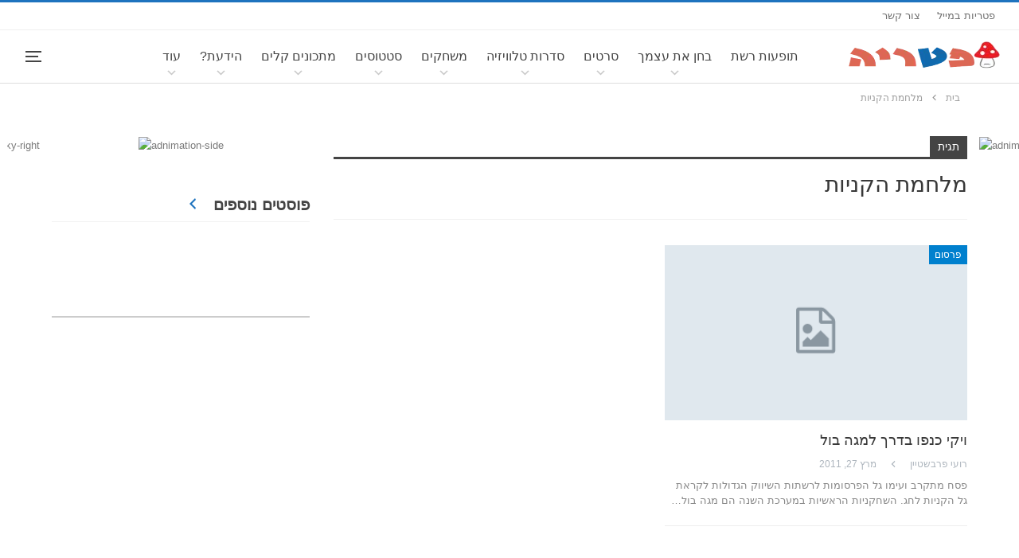

--- FILE ---
content_type: text/html; charset=UTF-8
request_url: https://www.pitria.com/tag/%D7%9E%D7%9C%D7%97%D7%9E%D7%AA-%D7%94%D7%A7%D7%A0%D7%99%D7%95%D7%AA
body_size: 21646
content:
	<!DOCTYPE html>
		<!--[if IE 8]>
	<html class="ie ie8" dir="rtl" lang="he-IL"> <![endif]-->
	<!--[if IE 9]>
	<html class="ie ie9" dir="rtl" lang="he-IL"> <![endif]-->
	<!--[if gt IE 9]><!-->
<html dir="rtl" lang="he-IL"> <!--<![endif]-->
	<head>
		<!-- Google Tag Manager -->
<script>(function(w,d,s,l,i){w[l]=w[l]||[];w[l].push({'gtm.start':
new Date().getTime(),event:'gtm.js'});var f=d.getElementsByTagName(s)[0],
j=d.createElement(s),dl=l!='dataLayer'?'&l='+l:'';j.async=true;j.src=
'https://www.googletagmanager.com/gtm.js?id='+i+dl;f.parentNode.insertBefore(j,f);
})(window,document,'script','dataLayer','GTM-TVK7XB3');</script>
<!-- End Google Tag Manager -->		<meta charset="UTF-8">
		<meta http-equiv="X-UA-Compatible" content="IE=edge">
		<meta name="viewport" content="width=device-width, initial-scale=1.0">
		<link rel="pingback" href="https://www.pitria.com/xmlrpc.php"/>

		<meta name='robots' content='index, follow, max-image-preview:large, max-snippet:-1, max-video-preview:-1' />
	<style>img:is([sizes="auto" i], [sizes^="auto," i]) { contain-intrinsic-size: 3000px 1500px }</style>
	
	<!-- This site is optimized with the Yoast SEO Premium plugin v24.6 (Yoast SEO v24.6) - https://yoast.com/wordpress/plugins/seo/ -->
	<title>מלחמת הקניות | הפטריה</title>
	<link rel="canonical" href="https://www.pitria.com/tag/מלחמת-הקניות" />
	<meta property="og:locale" content="he_IL" />
	<meta property="og:type" content="article" />
	<meta property="og:title" content="ארכיון מלחמת הקניות" />
	<meta property="og:url" content="http://www.pitria.com/tag/מלחמת-הקניות" />
	<meta property="og:site_name" content="הפטריה" />
	<meta name="twitter:card" content="summary_large_image" />
	<meta name="twitter:site" content="@HaPitria" />
	<script type="application/ld+json" class="yoast-schema-graph">{"@context":"https://schema.org","@graph":[{"@type":"CollectionPage","@id":"https://www.pitria.com/tag/%d7%9e%d7%9c%d7%97%d7%9e%d7%aa-%d7%94%d7%a7%d7%a0%d7%99%d7%95%d7%aa","url":"https://www.pitria.com/tag/%d7%9e%d7%9c%d7%97%d7%9e%d7%aa-%d7%94%d7%a7%d7%a0%d7%99%d7%95%d7%aa","name":"מלחמת הקניות | הפטריה","isPartOf":{"@id":"https://www.pitria.com/#website"},"inLanguage":"he-IL"},{"@type":"WebSite","@id":"https://www.pitria.com/#website","url":"https://www.pitria.com/","name":"הפטריה","description":"פרסום קריאייטיב ותופעות רשת","potentialAction":[{"@type":"SearchAction","target":{"@type":"EntryPoint","urlTemplate":"https://www.pitria.com/?s={search_term_string}"},"query-input":{"@type":"PropertyValueSpecification","valueRequired":true,"valueName":"search_term_string"}}],"inLanguage":"he-IL"}]}</script>
	<!-- / Yoast SEO Premium plugin. -->


<link rel="alternate" type="application/rss+xml" title="הפטריה &laquo; פיד‏" href="https://www.pitria.com/feed" />
<link rel="alternate" type="application/rss+xml" title="הפטריה &laquo; פיד תגובות‏" href="https://www.pitria.com/comments/feed" />
<link rel="alternate" type="application/rss+xml" title="הפטריה &laquo; פיד מהתגית מלחמת הקניות" href="https://www.pitria.com/tag/%d7%9e%d7%9c%d7%97%d7%9e%d7%aa-%d7%94%d7%a7%d7%a0%d7%99%d7%95%d7%aa/feed" />
<style id='wp-emoji-styles-inline-css' type='text/css'>

	img.wp-smiley, img.emoji {
		display: inline !important;
		border: none !important;
		box-shadow: none !important;
		height: 1em !important;
		width: 1em !important;
		margin: 0 0.07em !important;
		vertical-align: -0.1em !important;
		background: none !important;
		padding: 0 !important;
	}
</style>
<link rel='stylesheet' id='wp-block-library-rtl-css' href='https://www.pitria.com/wp-includes/css/dist/block-library/style-rtl.min.css?ver=6.8.1' type='text/css' media='all' />
<style id='classic-theme-styles-inline-css' type='text/css'>
/*! This file is auto-generated */
.wp-block-button__link{color:#fff;background-color:#32373c;border-radius:9999px;box-shadow:none;text-decoration:none;padding:calc(.667em + 2px) calc(1.333em + 2px);font-size:1.125em}.wp-block-file__button{background:#32373c;color:#fff;text-decoration:none}
</style>
<style id='global-styles-inline-css' type='text/css'>
:root{--wp--preset--aspect-ratio--square: 1;--wp--preset--aspect-ratio--4-3: 4/3;--wp--preset--aspect-ratio--3-4: 3/4;--wp--preset--aspect-ratio--3-2: 3/2;--wp--preset--aspect-ratio--2-3: 2/3;--wp--preset--aspect-ratio--16-9: 16/9;--wp--preset--aspect-ratio--9-16: 9/16;--wp--preset--color--black: #000000;--wp--preset--color--cyan-bluish-gray: #abb8c3;--wp--preset--color--white: #ffffff;--wp--preset--color--pale-pink: #f78da7;--wp--preset--color--vivid-red: #cf2e2e;--wp--preset--color--luminous-vivid-orange: #ff6900;--wp--preset--color--luminous-vivid-amber: #fcb900;--wp--preset--color--light-green-cyan: #7bdcb5;--wp--preset--color--vivid-green-cyan: #00d084;--wp--preset--color--pale-cyan-blue: #8ed1fc;--wp--preset--color--vivid-cyan-blue: #0693e3;--wp--preset--color--vivid-purple: #9b51e0;--wp--preset--gradient--vivid-cyan-blue-to-vivid-purple: linear-gradient(135deg,rgba(6,147,227,1) 0%,rgb(155,81,224) 100%);--wp--preset--gradient--light-green-cyan-to-vivid-green-cyan: linear-gradient(135deg,rgb(122,220,180) 0%,rgb(0,208,130) 100%);--wp--preset--gradient--luminous-vivid-amber-to-luminous-vivid-orange: linear-gradient(135deg,rgba(252,185,0,1) 0%,rgba(255,105,0,1) 100%);--wp--preset--gradient--luminous-vivid-orange-to-vivid-red: linear-gradient(135deg,rgba(255,105,0,1) 0%,rgb(207,46,46) 100%);--wp--preset--gradient--very-light-gray-to-cyan-bluish-gray: linear-gradient(135deg,rgb(238,238,238) 0%,rgb(169,184,195) 100%);--wp--preset--gradient--cool-to-warm-spectrum: linear-gradient(135deg,rgb(74,234,220) 0%,rgb(151,120,209) 20%,rgb(207,42,186) 40%,rgb(238,44,130) 60%,rgb(251,105,98) 80%,rgb(254,248,76) 100%);--wp--preset--gradient--blush-light-purple: linear-gradient(135deg,rgb(255,206,236) 0%,rgb(152,150,240) 100%);--wp--preset--gradient--blush-bordeaux: linear-gradient(135deg,rgb(254,205,165) 0%,rgb(254,45,45) 50%,rgb(107,0,62) 100%);--wp--preset--gradient--luminous-dusk: linear-gradient(135deg,rgb(255,203,112) 0%,rgb(199,81,192) 50%,rgb(65,88,208) 100%);--wp--preset--gradient--pale-ocean: linear-gradient(135deg,rgb(255,245,203) 0%,rgb(182,227,212) 50%,rgb(51,167,181) 100%);--wp--preset--gradient--electric-grass: linear-gradient(135deg,rgb(202,248,128) 0%,rgb(113,206,126) 100%);--wp--preset--gradient--midnight: linear-gradient(135deg,rgb(2,3,129) 0%,rgb(40,116,252) 100%);--wp--preset--font-size--small: 13px;--wp--preset--font-size--medium: 20px;--wp--preset--font-size--large: 36px;--wp--preset--font-size--x-large: 42px;--wp--preset--spacing--20: 0.44rem;--wp--preset--spacing--30: 0.67rem;--wp--preset--spacing--40: 1rem;--wp--preset--spacing--50: 1.5rem;--wp--preset--spacing--60: 2.25rem;--wp--preset--spacing--70: 3.38rem;--wp--preset--spacing--80: 5.06rem;--wp--preset--shadow--natural: 6px 6px 9px rgba(0, 0, 0, 0.2);--wp--preset--shadow--deep: 12px 12px 50px rgba(0, 0, 0, 0.4);--wp--preset--shadow--sharp: 6px 6px 0px rgba(0, 0, 0, 0.2);--wp--preset--shadow--outlined: 6px 6px 0px -3px rgba(255, 255, 255, 1), 6px 6px rgba(0, 0, 0, 1);--wp--preset--shadow--crisp: 6px 6px 0px rgba(0, 0, 0, 1);}:where(.is-layout-flex){gap: 0.5em;}:where(.is-layout-grid){gap: 0.5em;}body .is-layout-flex{display: flex;}.is-layout-flex{flex-wrap: wrap;align-items: center;}.is-layout-flex > :is(*, div){margin: 0;}body .is-layout-grid{display: grid;}.is-layout-grid > :is(*, div){margin: 0;}:where(.wp-block-columns.is-layout-flex){gap: 2em;}:where(.wp-block-columns.is-layout-grid){gap: 2em;}:where(.wp-block-post-template.is-layout-flex){gap: 1.25em;}:where(.wp-block-post-template.is-layout-grid){gap: 1.25em;}.has-black-color{color: var(--wp--preset--color--black) !important;}.has-cyan-bluish-gray-color{color: var(--wp--preset--color--cyan-bluish-gray) !important;}.has-white-color{color: var(--wp--preset--color--white) !important;}.has-pale-pink-color{color: var(--wp--preset--color--pale-pink) !important;}.has-vivid-red-color{color: var(--wp--preset--color--vivid-red) !important;}.has-luminous-vivid-orange-color{color: var(--wp--preset--color--luminous-vivid-orange) !important;}.has-luminous-vivid-amber-color{color: var(--wp--preset--color--luminous-vivid-amber) !important;}.has-light-green-cyan-color{color: var(--wp--preset--color--light-green-cyan) !important;}.has-vivid-green-cyan-color{color: var(--wp--preset--color--vivid-green-cyan) !important;}.has-pale-cyan-blue-color{color: var(--wp--preset--color--pale-cyan-blue) !important;}.has-vivid-cyan-blue-color{color: var(--wp--preset--color--vivid-cyan-blue) !important;}.has-vivid-purple-color{color: var(--wp--preset--color--vivid-purple) !important;}.has-black-background-color{background-color: var(--wp--preset--color--black) !important;}.has-cyan-bluish-gray-background-color{background-color: var(--wp--preset--color--cyan-bluish-gray) !important;}.has-white-background-color{background-color: var(--wp--preset--color--white) !important;}.has-pale-pink-background-color{background-color: var(--wp--preset--color--pale-pink) !important;}.has-vivid-red-background-color{background-color: var(--wp--preset--color--vivid-red) !important;}.has-luminous-vivid-orange-background-color{background-color: var(--wp--preset--color--luminous-vivid-orange) !important;}.has-luminous-vivid-amber-background-color{background-color: var(--wp--preset--color--luminous-vivid-amber) !important;}.has-light-green-cyan-background-color{background-color: var(--wp--preset--color--light-green-cyan) !important;}.has-vivid-green-cyan-background-color{background-color: var(--wp--preset--color--vivid-green-cyan) !important;}.has-pale-cyan-blue-background-color{background-color: var(--wp--preset--color--pale-cyan-blue) !important;}.has-vivid-cyan-blue-background-color{background-color: var(--wp--preset--color--vivid-cyan-blue) !important;}.has-vivid-purple-background-color{background-color: var(--wp--preset--color--vivid-purple) !important;}.has-black-border-color{border-color: var(--wp--preset--color--black) !important;}.has-cyan-bluish-gray-border-color{border-color: var(--wp--preset--color--cyan-bluish-gray) !important;}.has-white-border-color{border-color: var(--wp--preset--color--white) !important;}.has-pale-pink-border-color{border-color: var(--wp--preset--color--pale-pink) !important;}.has-vivid-red-border-color{border-color: var(--wp--preset--color--vivid-red) !important;}.has-luminous-vivid-orange-border-color{border-color: var(--wp--preset--color--luminous-vivid-orange) !important;}.has-luminous-vivid-amber-border-color{border-color: var(--wp--preset--color--luminous-vivid-amber) !important;}.has-light-green-cyan-border-color{border-color: var(--wp--preset--color--light-green-cyan) !important;}.has-vivid-green-cyan-border-color{border-color: var(--wp--preset--color--vivid-green-cyan) !important;}.has-pale-cyan-blue-border-color{border-color: var(--wp--preset--color--pale-cyan-blue) !important;}.has-vivid-cyan-blue-border-color{border-color: var(--wp--preset--color--vivid-cyan-blue) !important;}.has-vivid-purple-border-color{border-color: var(--wp--preset--color--vivid-purple) !important;}.has-vivid-cyan-blue-to-vivid-purple-gradient-background{background: var(--wp--preset--gradient--vivid-cyan-blue-to-vivid-purple) !important;}.has-light-green-cyan-to-vivid-green-cyan-gradient-background{background: var(--wp--preset--gradient--light-green-cyan-to-vivid-green-cyan) !important;}.has-luminous-vivid-amber-to-luminous-vivid-orange-gradient-background{background: var(--wp--preset--gradient--luminous-vivid-amber-to-luminous-vivid-orange) !important;}.has-luminous-vivid-orange-to-vivid-red-gradient-background{background: var(--wp--preset--gradient--luminous-vivid-orange-to-vivid-red) !important;}.has-very-light-gray-to-cyan-bluish-gray-gradient-background{background: var(--wp--preset--gradient--very-light-gray-to-cyan-bluish-gray) !important;}.has-cool-to-warm-spectrum-gradient-background{background: var(--wp--preset--gradient--cool-to-warm-spectrum) !important;}.has-blush-light-purple-gradient-background{background: var(--wp--preset--gradient--blush-light-purple) !important;}.has-blush-bordeaux-gradient-background{background: var(--wp--preset--gradient--blush-bordeaux) !important;}.has-luminous-dusk-gradient-background{background: var(--wp--preset--gradient--luminous-dusk) !important;}.has-pale-ocean-gradient-background{background: var(--wp--preset--gradient--pale-ocean) !important;}.has-electric-grass-gradient-background{background: var(--wp--preset--gradient--electric-grass) !important;}.has-midnight-gradient-background{background: var(--wp--preset--gradient--midnight) !important;}.has-small-font-size{font-size: var(--wp--preset--font-size--small) !important;}.has-medium-font-size{font-size: var(--wp--preset--font-size--medium) !important;}.has-large-font-size{font-size: var(--wp--preset--font-size--large) !important;}.has-x-large-font-size{font-size: var(--wp--preset--font-size--x-large) !important;}
:where(.wp-block-post-template.is-layout-flex){gap: 1.25em;}:where(.wp-block-post-template.is-layout-grid){gap: 1.25em;}
:where(.wp-block-columns.is-layout-flex){gap: 2em;}:where(.wp-block-columns.is-layout-grid){gap: 2em;}
:root :where(.wp-block-pullquote){font-size: 1.5em;line-height: 1.6;}
</style>
<link rel='stylesheet' id='wp-faq-schema-jquery-ui-css' href='https://www.pitria.com/wp-content/plugins/faq-schema-for-pages-and-posts//css/jquery-ui.css?ver=2.0.0' type='text/css' media='all' />
<link rel='stylesheet' id='dashicons-css' href='https://www.pitria.com/wp-includes/css/dashicons.min.css?ver=6.8.1' type='text/css' media='all' />
<link rel='stylesheet' id='bf-slick-css' href='https://www.pitria.com/wp-content/plugins/better-adsmanager/includes/libs/better-framework/assets/css/slick.min.css?ver=3.15.0' type='text/css' media='all' />
<link rel='stylesheet' id='pretty-photo-css' href='https://www.pitria.com/wp-content/plugins/better-adsmanager/includes/libs/better-framework/assets/css/pretty-photo.min.css?ver=3.15.0' type='text/css' media='all' />
<link rel='stylesheet' id='bs-icons-css' href='https://www.pitria.com/wp-content/plugins/better-adsmanager/includes/libs/better-framework/assets/css/bs-icons.css?ver=3.15.0' type='text/css' media='all' />
<link rel='stylesheet' id='theme-libs-css' href='https://www.pitria.com/wp-content/themes/publisher/css/theme-libs.min.css?ver=7.9.2' type='text/css' media='all' />
<link rel='stylesheet' id='fontawesome-css' href='https://www.pitria.com/wp-content/plugins/better-adsmanager/includes/libs/better-framework/assets/css/font-awesome.min.css?ver=3.15.0' type='text/css' media='all' />
<link rel='stylesheet' id='publisher-css' href='https://www.pitria.com/wp-content/themes/publisher/style-7.9.2.min.css?ver=7.9.2' type='text/css' media='all' />
<link rel='stylesheet' id='publisher-child-css' href='https://www.pitria.com/wp-content/themes/publisher-child/style.css?ver=1.0.0' type='text/css' media='all' />
<link rel='stylesheet' id='publisher-rtl-css' href='https://www.pitria.com/wp-content/themes/publisher/rtl.min.css?ver=7.9.2' type='text/css' media='all' />
<style id='rocket-lazyload-inline-css' type='text/css'>
.rll-youtube-player{position:relative;padding-bottom:56.23%;height:0;overflow:hidden;max-width:100%;}.rll-youtube-player:focus-within{outline: 2px solid currentColor;outline-offset: 5px;}.rll-youtube-player iframe{position:absolute;top:0;left:0;width:100%;height:100%;z-index:100;background:0 0}.rll-youtube-player img{bottom:0;display:block;left:0;margin:auto;max-width:100%;width:100%;position:absolute;right:0;top:0;border:none;height:auto;-webkit-transition:.4s all;-moz-transition:.4s all;transition:.4s all}.rll-youtube-player img:hover{-webkit-filter:brightness(75%)}.rll-youtube-player .play{height:100%;width:100%;left:0;top:0;position:absolute;background:url(https://www.pitria.com/wp-content/plugins/wp-rocket/assets/img/youtube.png) no-repeat center;background-color: transparent !important;cursor:pointer;border:none;}
</style>
<script type="text/javascript" src="https://www.pitria.com/wp-includes/js/jquery/jquery.min.js?ver=3.7.1" id="jquery-core-js"></script>
<script type="text/javascript" src="https://www.pitria.com/wp-includes/js/jquery/jquery-migrate.min.js?ver=3.4.1" id="jquery-migrate-js"></script>
<!--[if lt IE 9]>
<script type="text/javascript" src="https://www.pitria.com/wp-content/plugins/better-adsmanager/includes/libs/better-framework/assets/js/html5shiv.min.js?ver=3.15.0" id="bf-html5shiv-js"></script>
<![endif]-->
<!--[if lt IE 9]>
<script type="text/javascript" src="https://www.pitria.com/wp-content/plugins/better-adsmanager/includes/libs/better-framework/assets/js/respond.min.js?ver=3.15.0" id="bf-respond-js"></script>
<![endif]-->
<link rel="https://api.w.org/" href="https://www.pitria.com/wp-json/" /><link rel="alternate" title="JSON" type="application/json" href="https://www.pitria.com/wp-json/wp/v2/tags/653" /><link rel="EditURI" type="application/rsd+xml" title="RSD" href="https://www.pitria.com/xmlrpc.php?rsd" />
<meta name="generator" content="WordPress 6.8.1" />
<script src="https://adncdn.net/iD3PTZsT" async></script><meta property="fb:app_id" content="626056116576518"><script type="text/javascript">
  window._taboola = window._taboola || [];
  _taboola.push({flush: true});
</script>			<link rel="shortcut icon" href="https://www.pitria.com/wp-content/uploads/2017/10/favicon-20x20.ico"><meta name="generator" content="Powered by WPBakery Page Builder - drag and drop page builder for WordPress."/>
<script type="application/ld+json">{
    "@context": "http://schema.org/",
    "@type": "Organization",
    "@id": "#organization",
    "logo": {
        "@type": "ImageObject",
        "url": "https://www.pitria.com/wp-content/uploads/2022/11/pitria-logo-amp.png"
    },
    "url": "https://www.pitria.com/",
    "name": "\u05d4\u05e4\u05d8\u05e8\u05d9\u05d4",
    "description": "\u05e4\u05e8\u05e1\u05d5\u05dd \u05e7\u05e8\u05d9\u05d0\u05d9\u05d9\u05d8\u05d9\u05d1 \u05d5\u05ea\u05d5\u05e4\u05e2\u05d5\u05ea \u05e8\u05e9\u05ea"
}</script>
<script type="application/ld+json">{
    "@context": "http://schema.org/",
    "@type": "WebSite",
    "name": "\u05d4\u05e4\u05d8\u05e8\u05d9\u05d4",
    "alternateName": "\u05e4\u05e8\u05e1\u05d5\u05dd \u05e7\u05e8\u05d9\u05d0\u05d9\u05d9\u05d8\u05d9\u05d1 \u05d5\u05ea\u05d5\u05e4\u05e2\u05d5\u05ea \u05e8\u05e9\u05ea",
    "url": "https://www.pitria.com/"
}</script>
<link rel='stylesheet' id='7.9.2-1767086155' href='https://www.pitria.com/wp-content/bs-booster-cache/4b09053cb37708c0b3ca384d4202415c.css' type='text/css' media='all' />
<link rel="icon" href="https://www.pitria.com/wp-content/uploads/2020/07/cropped-פטריה-32x32.png" sizes="32x32" />
<link rel="icon" href="https://www.pitria.com/wp-content/uploads/2020/07/cropped-פטריה-192x192.png" sizes="192x192" />
<link rel="apple-touch-icon" href="https://www.pitria.com/wp-content/uploads/2020/07/cropped-פטריה-180x180.png" />
<meta name="msapplication-TileImage" content="https://www.pitria.com/wp-content/uploads/2020/07/cropped-פטריה-270x270.png" />

<!-- BetterFramework Head Inline CSS -->
<style>
@import url(//fonts.googleapis.com/earlyaccess/opensanshebrew.css);
@import url('https://fonts.googleapis.com/css?family=Assistant:300');

.hide {display: none;}

#gm-next-post-1 {
   display:block;
}
.page-links ~ #gm-next-post-1{
   display:none;
}

.single-post-excerpt {font-size:18px!important;}

.fb-like {height:30px;overflow:hidden;}
.fb-top {width:80px;}

/* post next prev */
#next-page-post, #back-page-post, #next-page-post-dis, #back-page-post-dis {color: #fff;text-align: center;}
#next-page-post:hover {background:#DD6854 !important;}
#back-page-post:hover {background:#DD6854 !important;}

.next-prev-post {border: none !important;}

/* outbrain */
.ob_bctrl {display:none;}
.ob-widget-header {display:none;}

/* Taboola */
.tbl-feed-container .tbl-feed-card  {
    box-shadow: unset !important;
    border-radius: unset !important;
    margin-bottom: unset !important;
    margin: 20px 0;
    border: unset !important;
    border-bottom: 1px solid #e1e1e1 !important;
}
.tbl-feed-container.tbl-feed-full-width {
    background-color: #fff !important;
   /* padding: 0 2% !important; */
}
.tbl-feed-card .fb-comments-wrp {margin: 50px 0;}
#taboola-below-article-thumbnails-pl5 .section-heading {margin-top:20px;}
.better-facebook-comments-area {display:none;}

/* taboola sidebar */
.thumbnails-lr .trc_spotlight_item {
    margin-bottom: 20px !important;
    border-bottom: 1px solid #bbb !important;
    padding-bottom: 15px !important;
}

/* post related border */
.post-related {padding: 0;border: none;}

/* full image on posts */
.entry-content figure, .entry-content img {width:100% !important;}
/*.entry-content figure.aligncenter {width: 100% !important;}*/

/* share bottons */
.post-share.style-8 .social-item .bf-icon {background: none;}

/* post top ad */
.bsac-post-top {margin-bottom: 20px;}

/* category to the right*/
.term-badges.floated {right:0;}

/*
.site-footer .copy-footer {
    background: #fff;
    border-top: 1px solid #ddd;
}

.site-footer .footer-social-icons {
    background: #fff;
    border-top: 1px solid #ddd;
}

.footer-widgets {background: #fff;}
*/
ul.menu.footer-menu li>a , .site-footer .copy-2 , .site-footer .copy-1 {color: unset;}
.footer-instagram-label {color:#fafafa;}
.footer-instagram-label a {color:#afafaf;}
.footer-instagram-label a:hover {color:#0080ce;}


.back-footer.is-visible {
    position: relative;
    width: 100%;
    background: none !important;
    box-shadow: none;
    color: #fafafa;
    margin: 0;
    padding: 0;
    right: 0;
    height: auto;
    font-weight: bold;
    line-height: 0px;
}

.m_prev_post_text a {color: #fff;}

.bsac-post-inline {margin-top: 48px;}

/*Next Post Link*/
#gm-next-post a {text-decoration: none;color:#fff;}
#gm-next-post:hover {background:#DD6854 !important;}


/* search border */
.site-header.header-style-8 .search-container .search-box .search-form .search-field {border: 1px solid #bbb;}
.site-header.header-style-8 .main-menu-container.search-open .search-container {width:80%;}

/*
.onesignal-popover-dialog {padding: 5px !important;}
.popover-body-icon {display: none !important;}
.popover-body-message {
    direction: rtl !important;
    font-size: 23px !important;
    text-align: center !important;
    width: 100% !important;
    color: #fff !important;
}
.popover-footer {padding: 10px 10px 5px !important;}
#onesignal-popover-allow-button {
    width: 50% !important;
    background: #fff !important;
    color: #dd3333 !important;
    font-size: 18px !important;
    padding: 9px !important;
}
.popover-button.primary {
    background: #fff !important;
    color: #dd3333 !important;
}
#onesignal-popover-cancel-button {
    background: #dd3333 !important;
    color: #fff !important;
}*/
.popover-body-message {
    direction: rtl !important;
    font-size: 18px !important;
}



/*changeing fontawesome icons*/

ul.menu li.menu-item-has-children>a:after {
    font-family: dashicons;
    display: inline-block;
    line-height: 1;
    font-weight: 400;
    font-style: normal;
    speak: none;
    text-decoration: inherit;
    text-transform: none;
    text-rendering: auto;
    -webkit-font-smoothing: antialiased;
    -moz-osx-font-smoothing: grayscale;
    width: 20px;
    height: 20px;
    font-size: 15px;
    vertical-align: top;
    text-align: center;
    transition: color .1s ease-in;
    content: "\f347";
}



.off-canvas-menu ul.menu li.menu-item-has-children>a:after {
    content: '\f140';
    position: absolute;
    right: 0;
    top: 50%;
    margin-top: -13px;
    font-family: dashicons;
    display: inline-block;
    line-height: 1.3;
    font-weight: 400;
    font-style: normal;
    speak: none;
    text-decoration: inherit;
    text-transform: none;
    text-rendering: auto;
    -webkit-font-smoothing: antialiased;
    -moz-osx-font-smoothing: grayscale;
    width: 20px;
    height: 20px;
    font-size: 20px;
    vertical-align: top;
    text-align: center;
    transition: color .1s ease-in;
}


.post-meta .post-author:after {
    
    content: "\f341";
    font-family: dashicons;
    display: inline-block;
    line-height: 1.7;
    font-weight: 400;
    font-style: normal;
    speak: none;
    text-decoration: inherit;
    text-transform: none;
    text-rendering: auto;
    -webkit-font-smoothing: antialiased;
    -moz-osx-font-smoothing: grayscale;
    width: 20px;
    height: 20px;
    font-size: 12px;
    vertical-align: top;
    text-align: center;
    transition: color .1s ease-in;
}


.off-canvas-container.left ul.menu li.menu-item-has-children>a:after {
    left: inherit;
    content: '\f139';
    right: 0;
}


.section-heading.sh-t1.sh-s5>.main-link>.h-text:after, .section-heading.sh-t1.sh-s5>a:first-child:last-child>.h-text:after, .section-heading.sh-t1.sh-s5>.h-text:first-child:last-child:after {
    color: #1e73be!important;
    content: "\f341";
    font-family: dashicons;
    display: inline-block;
    line-height: 1;
    font-weight: 400;
    font-style: normal;
    speak: none;
    text-decoration: inherit;
    text-transform: none;
    text-rendering: auto;
    -webkit-font-smoothing: antialiased;
    -moz-osx-font-smoothing: grayscale;
    width: 20px;
    height: 20px;
    font-size: 20px;
    vertical-align: top;
    text-align: center;
    transition: color 0.1s ease-in;
}

.bf-breadcrumb .bf-breadcrumb-item:after {
    display: inline-block;
    font-style: normal;
    font-weight: 400;
    line-height: 22px;
    -webkit-font-smoothing: antialiased;
    -moz-osx-font-smoothing: grayscale;
    content: '\f105';
    margin-left: 9px;
    margin-right: 9px;
    color: #929292;
    /* vertical-align: top; */
    /* color: #1e73be!important; */
    content: "\f341";
    font-family: dashicons;
    display: inline-block;
    line-height: 2;
    font-weight: 50;
    font-style: normal;
    /* speak: none; */
    /* text-decoration: inherit; */
    /* text-transform: none; */
    /* text-rendering: auto; */
    /* -webkit-font-smoothing: antialiased; */
    -moz-osx-font-smoothing: grayscale;
    /* width: 20px; */
    height: 35px;
    font-size: 11px;
    vertical-align: top;
    text-align: center;
    transition: color 0.1s ease-in;
}


.social-item-facebook {
    
    content: "\f305";
    font-family: dashicons;
    display: inline-block;
    line-height: 1;
    font-weight: 400;
    font-style: normal;
    speak: none;
    text-decoration: inherit;
    text-transform: none;
    text-rendering: auto;
    -webkit-font-smoothing: antialiased;
    -moz-osx-font-smoothing: grayscale;
    width: 20px;
    height: 20px;
    font-size: 20px;
    vertical-align: top;
    text-align: center;
    transition: color .1s ease-in;
    
}

/* מרכאות של ציטוט בפוסט */

.entry-content.single-post-content blockquote:before, .single-page-simple-content .entry-content blockquote:before {

content: "\f205";
    position: absolute;
    top: 0;
    left: 50%;
    margin-top: -30px;
    margin-left: -40px;
    font-size: 30px;
    font-family: 'dashicons';
    color: #444;
    display: block;
    width: 80px;
    height: 80px;
    background: #fff;
    line-height: 91px;
    border-radius: 50%;
    text-align: center;

}


/*באנר סטיקי בדסקטופ צד שמאל*/
.bs-sks.bs-sks-sticky .bs-sksin2 {
    --sks-top: 115px !important;
    --sks-top-gap: 15px !important;
    position: sticky;
    top: 115px !important;
    top: calc(var(--sks-top) + var(--sks-top-gap));
    transition: top .2s ease;

}





/* responsive monitor */ @media(min-width: 1200px){/* footer stiki ad */
.bsac.location-footer_after {display:none;}
.back-footer.is-visible {display: none !important;}
#sharing-up, #sharing-down {display: none !important;}
#splash {display: none !important;}

.location-header_after {border: 1px solid #bbb;padding-bottom: 15px;}

.fotter_desktop_video {width: 60%;float: right;}
.fotter_desktop_more_vid {width: 35%;float: left;}

.bs-sks .bs-sksiteml {left: 14% !important;}

.sb-last {margin-bottom: 20px;border-bottom: 1px solid #bbb;}
.remove-title {margin-bottom: 20px;border-bottom: 1px solid #bbb;}
.remove-title .section-heading {display:none;}
.section-heading.sh-t1.sh-s5 .h-text {font-weight:bold;font-size:20px;}
.remove-title-last {margin-bottom: 50px;border-bottom: 1px solid #bbb;}
.remove-title-last .section-heading {display:none;}
.sb-last .listing-item-grid-1 .title {font-weight:bold;line-height:20px;font-size:16px;}
.remove-title-last .listing-item-grid-1 .title {font-weight:bold;line-height:20px;font-size:16px;}
.remove-title .listing-item-grid-1 .title {font-weight:bold;line-height:20px;font-size:16px;}


/*enabled stiki button */

#enable-toolbar-trigger {
    color: #0077c0;
    transition: bottom .3s ease,color .3s ease,opacity .3s ease,-webkit-transform .3s ease;
    transition: bottom .3s ease,transform .3s ease,color .3s ease,opacity .3s ease;
    transition: bottom .3s ease,transform .3s ease,color .3s ease,opacity .3s ease,-webkit-transform .3s ease;
    -webkit-transform-origin: bottom left;
    -ms-transform-origin: bottom left;
    transform-origin: bottom left;
    z-index: 2247483647!important;
    font-size: 21px;
    cursor: pointer;
    outline: none;
    border: 0;
    position: absolute;
    top: -200px !important;
    -webkit-transform: translateY(-100%);
    -ms-transform: translateY(-100%);
    transform: translateY(-100%);
    -webkit-backface-visibility: hidden;
    backface-visibility: hidden;
    background: transparent;
}



/* הגדרת ספייס עבור מודעות בתוך פוסטים*/

.rncewibyha-post-inline {
	
	 height: 250px;
	 padding-top: 20px;
}

}
/* responsive landscape tablet */ @media(min-width: 1019px) and (max-width: 1199px){/* footer stiki ad */
.bsac.location-footer_after {display:none;}
.back-footer.is-visible {display: block !important;}
.rh-header.light .rh-container.bs-pinning-block.pinned {display: none;}}
/* responsive portrait tablet */ @media(min-width: 768px) and (max-width: 1018px){/* footer stiki ad */
.bsac.location-footer_after {display:none;}
.back-footer.is-visible {display: block !important;}
.rh-header.light .rh-container.bs-pinning-block.pinned {display: none;}}
/* responsive phone */ @media(max-width: 767px){._cm-loading {bottom:51px !important;}

/* header border-bottom */
.rh-header.light .rh-container {border-bottom:2px solid #DD6854;}

/* post title size */
.post-template-9 .single-post-title {font-size:28px;line-height:1;}

/* footer stiki ad */
div[class*="-after-footer"] {
/* .adloc-after-footer, .location-footer_after {*/
    padding: 0 !important;
    position: fixed !important;
    bottom: 0;
    width: 100%;
    z-index: 99;
}
.back-top.is-visible {display:none;}
.site-footer .copy-footer {margin-bottom: 56px;}

.back-footer.is-visible {display: block !important;}

/* Taboola */
.tbl-feed-container.tbl-feed-full-width {
    background-color: #fff !important;
    padding: 0 2% !important;
}

/* header */
.rh-header.light .rh-container.bs-pinning-block.pinned {display: none;}

.404-title {display:none !important;}

.listing-modern-grid-7 .listing-item {height: 220px;}

.bsac.adloc-post-before-author {margin-top:0 !important;}

/*
.onesignal-popover-dialog {padding: 5px !important;}
.popover-body-icon {display: none !important;}
.popover-body-message {
    direction: rtl !important;
    font-size: 22px !important;
    text-align: center !important;
    width: 100% !important;
    color: #fff !important;
}
.popover-footer {padding: 10px 10px 5px !important;}
#onesignal-popover-allow-button {
    width: 50% !important;
    background: #fff !important;
    color: #dd3333 !important;
    font-size: 18px !important;
    padding: 9px !important;
    padding-bottom: 5px !important;
}
.popover-button.primary {
    background: #fff !important;
    color: #dd3333 !important;
}
#onesignal-popover-cancel-button {
    background: #dd3333 !important;
    color: #fff !important;
}*/
.popover-body-message 

.bs-post-pagination {display:none;}

/* enabled stiki button */
body.trigger-position-left #enable-toolbar-trigger, body.trigger-position-right 
#enable-toolbar-trigger {
    -webkit-transform: translateY(-100%) scale(1.1) !important;
    -ms-transform: translateY(-100%) scale(1.1) !important;
    transform: translateY(-100%) scale(1.1) !important;
    top: -190px !important;
}



/* הגדרת ספייס עבור מודעות בתוך פוסטים */

.rncewibyha-post-inline {
	
	 height: 350px;
	 padding-top: 15px;
	 padding-bottom: 20px;
	 
}


}

</style>
<!-- /BetterFramework Head Inline CSS-->
		<style type="text/css" id="wp-custom-css">
			.video-wrapper {
  width: 100%;
  max-width: 560px; /* Set maximum width to maintain the desired width */
  height: 0;
  padding-bottom: 56.25%; /* 16:9 aspect ratio for responsive scaling */
  position: relative;
  overflow: hidden; /* Hide any content that exceeds the specified dimensions */
}		</style>
		<noscript><style> .wpb_animate_when_almost_visible { opacity: 1; }</style></noscript><noscript><style id="rocket-lazyload-nojs-css">.rll-youtube-player, [data-lazy-src]{display:none !important;}</style></noscript>              
	</head>

<body class="rtl archive tag tag-653 wp-theme-publisher wp-child-theme-publisher-child bs-theme bs-publisher bs-publisher-clean-magazine active-light-box active-top-line close-rh page-layout-2-col page-layout-2-col-right full-width main-menu-sticky main-menu-stretched active-ajax-search  wpb-js-composer js-comp-ver-6.7.0 vc_responsive bs-ll-d" dir="rtl">
<!-- Google Tag Manager (noscript) -->
<noscript><iframe src="https://www.googletagmanager.com/ns.html?id=GTM-TVK7XB3"
height="0" width="0" style="display:none;visibility:hidden"></iframe></noscript>
<!-- End Google Tag Manager (noscript) --><div class="off-canvas-overlay"></div>
<div class="off-canvas-container left skin-white">
	<div class="off-canvas-inner">
		<span class="canvas-close"><i></i></span>
					<div class="off-canvas-menu">
				<div class="off-canvas-menu-fallback"></div>
			</div>
						<div class="off_canvas_footer">
				<div class="off_canvas_footer-info entry-content">
					<p></p>
				</div>
			</div>
				</div>
</div>
		<div class="main-wrap content-main-wrap">
			<header id="header" class="site-header header-style-8 full-width stretched" itemscope="itemscope" itemtype="https://schema.org/WPHeader">
		<section class="topbar topbar-style-1 hidden-xs hidden-xs">
	<div class="content-wrap">
		<div class="container">
			<div class="topbar-inner clearfix">

				
				<div class="section-menu">
						<div id="menu-top" class="menu top-menu-wrapper" role="navigation" itemscope="itemscope" itemtype="https://schema.org/SiteNavigationElement">
		<nav class="top-menu-container">

			<ul id="top-navigation" class="top-menu menu clearfix bsm-pure">
				<li id="menu-item-107633" class="menu-have-icon menu-icon-type-bs-icons menu-item menu-item-type-custom menu-item-object-custom better-anim-fade menu-item-107633"><a href="https://www.pitria.com/pitria-mail" title="הרשמו לניוזלטר שלנו"><i class="bf-icon  bsfi-mailchimp"></i>פטריות במייל</a></li>
<li id="menu-item-663" class="menu-have-icon menu-icon-type-fontawesome menu-item menu-item-type-post_type menu-item-object-page better-anim-fade menu-item-663"><a href="https://www.pitria.com/contact"><i class="bf-icon  fa fa-comment"></i>צור קשר</a></li>
			</ul>

		</nav>
	</div>
				</div>
			</div>
		</div>
	</div>
</section>
		<div class="content-wrap">
			<div class="container">
				<div class="header-inner clearfix">
					<div id="site-branding" class="site-branding">
	<p  id="site-title" class="logo h1 img-logo">
	<a href="https://www.pitria.com/" itemprop="url" rel="home">
					<picture id="site-logo">
<source type="image/webp" srcset="https://www.pitria.com/wp-content/uploads/2022/11/pitria-logo-amp.png.webp"/>
<img src="https://www.pitria.com/wp-content/uploads/2022/11/pitria-logo-amp.png" alt="הפטריה"/>
</picture>


			<span class="site-title">הפטריה - פרסום קריאייטיב ותופעות רשת</span>
				</a>
</p>
</div><!-- .site-branding -->
<nav id="menu-main" class="menu main-menu-container  show-search-item show-off-canvas menu-actions-btn-width-2" role="navigation" itemscope="itemscope" itemtype="https://schema.org/SiteNavigationElement">
			<div class="menu-action-buttons width-2">
							<div class="off-canvas-menu-icon-container off-icon-left">
					<div class="off-canvas-menu-icon">
						<div class="off-canvas-menu-icon-el"></div>
					</div>
				</div>
								<div class="search-container close">
					<span class="search-handler"><i class="fa fa-search"></i></span>

					<div class="search-box clearfix">
						<form role="search" method="get" class="search-form clearfix" action="https://www.pitria.com">
	<input type="search" class="search-field"
	       placeholder="חיפוש..."
	       value="" name="s"
	       title="חיפוש עבור:"
	       autocomplete="off">
	<input type="submit" class="search-submit" value="חיפוש">
</form><!-- .search-form -->
					</div>
				</div>
						</div>
			<ul id="main-navigation" class="main-menu menu bsm-pure clearfix">
		<li id="menu-item-1412" class="menu-item menu-item-type-taxonomy menu-item-object-category menu-term-4 better-anim-none menu-item-1412"><a href="https://www.pitria.com/category/%d7%aa%d7%95%d7%a4%d7%a2%d7%95%d7%aa-%d7%a8%d7%a9%d7%aa" title="סרטונים, תמונות, פייסבוק">תופעות רשת</a></li>
<li id="menu-item-128528" class="menu-item menu-item-type-custom menu-item-object-custom menu-item-has-children better-anim-fade menu-item-128528"><a href="https://www.pitria.com/test-quiz">בחן את עצמך</a>
<ul class="sub-menu">
	<li id="menu-item-128529" class="menu-item menu-item-type-custom menu-item-object-custom better-anim-fade menu-item-128529"><a href="https://www.pitria.com/tag/%D7%A9%D7%90%D7%9C%D7%95%D7%A0%D7%99%D7%9D">שאלונים</a></li>
	<li id="menu-item-128530" class="menu-item menu-item-type-custom menu-item-object-custom better-anim-fade menu-item-128530"><a href="https://www.pitria.com/trivia-questions">טריוויה</a></li>
	<li id="menu-item-128531" class="menu-item menu-item-type-custom menu-item-object-custom better-anim-fade menu-item-128531"><a href="https://www.pitria.com/tag/%D7%A9%D7%90%D7%9C%D7%95%D7%AA-%D7%9E%D7%94-%D7%A2%D7%93%D7%99%D7%A3">שאלות מה עדיף</a></li>
	<li id="menu-item-128532" class="menu-item menu-item-type-custom menu-item-object-custom better-anim-fade menu-item-128532"><a href="https://www.pitria.com/riddles-for-kids">חידות</a></li>
	<li id="menu-item-128533" class="menu-item menu-item-type-custom menu-item-object-custom better-anim-fade menu-item-128533"><a href="https://www.pitria.com/tag/%D7%97%D7%99%D7%93%D7%95%D7%AA-%D7%94%D7%92%D7%99%D7%95%D7%9F">חידות הגיון</a></li>
	<li id="menu-item-143218" class="menu-item menu-item-type-custom menu-item-object-custom better-anim-fade menu-item-143218"><a href="https://www.pitria.com/what-kind-of-animal-are-you">מבחן אישיות</a></li>
	<li id="menu-item-141549" class="menu-item menu-item-type-custom menu-item-object-custom better-anim-fade menu-item-141549"><a href="https://www.pitria.com/who-i-am-riddles">חידות מי אני</a></li>
</ul>
</li>
<li id="menu-item-84837" class="menu-item menu-item-type-taxonomy menu-item-object-category menu-item-has-children menu-term-14817 better-anim-fade menu-item-84837"><a href="https://www.pitria.com/category/%d7%a1%d7%a8%d7%98%d7%99%d7%9d">סרטים</a>
<ul class="sub-menu">
	<li id="menu-item-84838" class="menu-item menu-item-type-custom menu-item-object-custom better-anim-fade menu-item-84838"><a href="https://www.pitria.com/recommended-movies-2021">סרטים מומלצים</a></li>
	<li id="menu-item-128549" class="menu-item menu-item-type-custom menu-item-object-custom better-anim-fade menu-item-128549"><a href="https://www.pitria.com/best-movies-on-netflix">סרטים מומלצים בנטפליקס</a></li>
	<li id="menu-item-141272" class="menu-item menu-item-type-custom menu-item-object-custom better-anim-fade menu-item-141272"><a href="https://www.pitria.com/childhood-movies">סרטים לילדים</a></li>
	<li id="menu-item-130311" class="menu-item menu-item-type-custom menu-item-object-custom better-anim-fade menu-item-130311"><a href="https://www.pitria.com/israeli-movies">סרטים ישראלים</a></li>
	<li id="menu-item-128567" class="menu-item menu-item-type-custom menu-item-object-custom better-anim-fade menu-item-128567"><a href="https://www.pitria.com/best-horror-movies">סרטי אימה</a></li>
	<li id="menu-item-128568" class="menu-item menu-item-type-custom menu-item-object-custom better-anim-fade menu-item-128568"><a href="https://www.pitria.com/drama-films">סרטי דרמה</a></li>
	<li id="menu-item-128569" class="menu-item menu-item-type-custom menu-item-object-custom better-anim-fade menu-item-128569"><a href="https://www.pitria.com/best-comedy-movies">סרטי קומדיה</a></li>
	<li id="menu-item-128570" class="menu-item menu-item-type-custom menu-item-object-custom better-anim-fade menu-item-128570"><a href="https://www.pitria.com/romantic-comedy">קומדיה רומנטית</a></li>
</ul>
</li>
<li id="menu-item-84836" class="menu-item menu-item-type-taxonomy menu-item-object-category menu-item-has-children menu-term-14818 better-anim-fade menu-item-84836"><a href="https://www.pitria.com/category/%d7%a1%d7%93%d7%a8%d7%95%d7%aa">סדרות טלוויזיה</a>
<ul class="sub-menu">
	<li id="menu-item-84843" class="menu-item menu-item-type-custom menu-item-object-custom better-anim-fade menu-item-84843"><a href="https://www.pitria.com/recommended-tv-shows-2019">סדרות מומלצות</a></li>
	<li id="menu-item-107490" class="menu-item menu-item-type-custom menu-item-object-custom better-anim-fade menu-item-107490"><a href="https://www.pitria.com/netflix-recommended-series">סדרות מומלצות בנטפליקס</a></li>
	<li id="menu-item-84845" class="menu-item menu-item-type-custom menu-item-object-custom better-anim-fade menu-item-84845"><a href="https://www.pitria.com/recommended-israeli-tv-shows">סדרות ישראליות</a></li>
	<li id="menu-item-131221" class="menu-item menu-item-type-custom menu-item-object-custom better-anim-fade menu-item-131221"><a href="https://www.pitria.com/korean-series">סדרות קוריאניות</a></li>
	<li id="menu-item-141551" class="menu-item menu-item-type-custom menu-item-object-custom better-anim-fade menu-item-141551"><a href="https://www.pitria.com/turkish-series-on-netflix">סדרות טורקיות</a></li>
	<li id="menu-item-142149" class="menu-item menu-item-type-custom menu-item-object-custom better-anim-fade menu-item-142149"><a href="https://www.pitria.com/science-fiction-series">סדרות מדע בדיוני</a></li>
	<li id="menu-item-142189" class="menu-item menu-item-type-custom menu-item-object-custom better-anim-fade menu-item-142189"><a href="https://www.pitria.com/crime-series">סדרות פשע</a></li>
	<li id="menu-item-146736" class="menu-item menu-item-type-custom menu-item-object-custom better-anim-fade menu-item-146736"><a href="https://www.pitria.com/anime-series">אנימה</a></li>
</ul>
</li>
<li id="menu-item-135104" class="menu-item menu-item-type-taxonomy menu-item-object-category menu-item-has-children menu-term-17473 better-anim-fade menu-item-135104"><a href="https://www.pitria.com/category/%d7%9e%d7%a9%d7%97%d7%a7%d7%99%d7%9d">משחקים</a>
<ul class="sub-menu">
	<li id="menu-item-135105" class="menu-item menu-item-type-custom menu-item-object-custom better-anim-fade menu-item-135105"><a href="https://www.pitria.com/chess">שחמט</a></li>
	<li id="menu-item-135147" class="menu-item menu-item-type-custom menu-item-object-custom better-anim-fade menu-item-135147"><a href="https://www.pitria.com/tetris">טטריס</a></li>
	<li id="menu-item-135107" class="menu-item menu-item-type-custom menu-item-object-custom better-anim-fade menu-item-135107"><a href="https://www.pitria.com/sudoku">סודוקו</a></li>
	<li id="menu-item-135106" class="menu-item menu-item-type-custom menu-item-object-custom better-anim-fade menu-item-135106"><a href="https://www.pitria.com/spider-solitaire">עכביש סוליטר</a></li>
	<li id="menu-item-135108" class="menu-item menu-item-type-custom menu-item-object-custom better-anim-fade menu-item-135108"><a href="https://www.pitria.com/hard-memory-game">משחק הזיכרון</a></li>
	<li id="menu-item-139359" class="menu-item menu-item-type-custom menu-item-object-custom better-anim-fade menu-item-139359"><a href="https://www.pitria.com/works-for-children">יצירות לילדים</a></li>
	<li id="menu-item-146733" class="menu-item menu-item-type-custom menu-item-object-custom better-anim-fade menu-item-146733"><a href="https://www.pitria.com/would-you-rather-questions">מה אתה מעדיף</a></li>
	<li id="menu-item-130421" class="menu-item menu-item-type-custom menu-item-object-custom better-anim-fade menu-item-130421"><a href="https://www.pitria.com/children-games">משחקים לילדים</a></li>
</ul>
</li>
<li id="menu-item-110435" class="menu-item menu-item-type-custom menu-item-object-custom menu-item-has-children better-anim-fade menu-item-110435"><a href="https://www.pitria.com/tag/%D7%A1%D7%98%D7%98%D7%95%D7%A1%D7%99%D7%9D-%D7%9E%D7%A6%D7%97%D7%99%D7%A7%D7%99%D7%9D">סטטוסים</a>
<ul class="sub-menu">
	<li id="menu-item-127929" class="menu-item menu-item-type-post_type menu-item-object-post better-anim-fade menu-item-127929"><a href="https://www.pitria.com/noknok-jokes">בדיחות קרש</a></li>
	<li id="menu-item-146670" class="menu-item menu-item-type-custom menu-item-object-custom better-anim-fade menu-item-146670"><a href="https://www.pitria.com/beautiful-sentences">משפטים יפים</a></li>
	<li id="menu-item-127930" class="menu-item menu-item-type-custom menu-item-object-custom better-anim-fade menu-item-127930"><a href="https://www.pitria.com/tag/%D7%9E%D7%A9%D7%A4%D7%98%D7%99%D7%9D-%D7%9E%D7%A6%D7%97%D7%99%D7%A7%D7%99%D7%9D">משפטים מצחיקים</a></li>
	<li id="menu-item-146693" class="menu-item menu-item-type-custom menu-item-object-custom better-anim-fade menu-item-146693"><a href="https://www.pitria.com/pick-up-lines">משפטי פתיחה</a></li>
	<li id="menu-item-141550" class="menu-item menu-item-type-custom menu-item-object-custom better-anim-fade menu-item-141550"><a href="https://www.pitria.com/dark-humor">בדיחות שחורות</a></li>
	<li id="menu-item-142377" class="menu-item menu-item-type-custom menu-item-object-custom better-anim-fade menu-item-142377"><a href="https://www.pitria.com/dirty-jokes">בדיחות גסות</a></li>
	<li id="menu-item-141851" class="menu-item menu-item-type-custom menu-item-object-custom better-anim-fade menu-item-141851"><a href="https://www.pitria.com/motivation-sentences">משפטי מוטיבציה</a></li>
	<li id="menu-item-141853" class="menu-item menu-item-type-custom menu-item-object-custom better-anim-fade menu-item-141853"><a href="https://www.pitria.com/beautiful-quotes">ציטוטים יפים</a></li>
	<li id="menu-item-141854" class="menu-item menu-item-type-custom menu-item-object-custom better-anim-fade menu-item-141854"><a href="https://www.pitria.com/quotes-about-love">ציטוטים על אהבה</a></li>
	<li id="menu-item-141852" class="menu-item menu-item-type-custom menu-item-object-custom better-anim-fade menu-item-141852"><a href="https://www.pitria.com/inspiration-sentences">משפטי השראה</a></li>
	<li id="menu-item-132029" class="menu-item menu-item-type-custom menu-item-object-custom better-anim-fade menu-item-132029"><a href="https://www.pitria.com/birthday-greetings">ברכות ליום הולדת</a></li>
</ul>
</li>
<li id="menu-item-128522" class="menu-item menu-item-type-custom menu-item-object-custom menu-item-has-children better-anim-fade menu-item-128522"><a href="https://www.pitria.com/tag/%D7%9E%D7%AA%D7%9B%D7%95%D7%A0%D7%99%D7%9D-%D7%A7%D7%9C%D7%99%D7%9D">מתכונים קלים</a>
<ul class="sub-menu">
	<li id="menu-item-128523" class="menu-item menu-item-type-custom menu-item-object-custom better-anim-fade menu-item-128523"><a href="https://www.pitria.com/best-pancake-recipe">מתכון לפנקייק</a></li>
	<li id="menu-item-131243" class="menu-item menu-item-type-custom menu-item-object-custom better-anim-fade menu-item-131243"><a href="https://www.pitria.com/souffle-in-micro">סופלה במיקרו</a></li>
	<li id="menu-item-128524" class="menu-item menu-item-type-custom menu-item-object-custom better-anim-fade menu-item-128524"><a href="https://www.pitria.com/banana-pancake-recipe">מתכון לפנקייק בננה</a></li>
	<li id="menu-item-128525" class="menu-item menu-item-type-custom menu-item-object-custom better-anim-fade menu-item-128525"><a href="https://www.pitria.com/chocolate-balls-recipe">מתכון לכדורי שוקולד</a></li>
	<li id="menu-item-131245" class="menu-item menu-item-type-custom menu-item-object-custom better-anim-fade menu-item-131245"><a href="https://www.pitria.com/rozalach-recipe">מתכון לרוזלך</a></li>
	<li id="menu-item-131244" class="menu-item menu-item-type-custom menu-item-object-custom better-anim-fade menu-item-131244"><a href="https://www.pitria.com/banana-lotti">בננה לוטי</a></li>
	<li id="menu-item-131246" class="menu-item menu-item-type-custom menu-item-object-custom better-anim-fade menu-item-131246"><a href="https://www.pitria.com/oreo-cake">עוגת אוראו</a></li>
	<li id="menu-item-128540" class="menu-item menu-item-type-custom menu-item-object-custom better-anim-fade menu-item-128540"><a href="https://www.pitria.com/kinder-cake">מתכון לעוגת קינדר</a></li>
	<li id="menu-item-128541" class="menu-item menu-item-type-custom menu-item-object-custom better-anim-fade menu-item-128541"><a href="https://www.pitria.com/three-ingredient-cheesecake">מתכון לעוגת גבינה</a></li>
	<li id="menu-item-128538" class="menu-item menu-item-type-custom menu-item-object-custom better-anim-fade menu-item-128538"><a href="https://www.pitria.com/the-cookie-fairy">מתכון לעוגת אלפחורס</a></li>
	<li id="menu-item-128539" class="menu-item menu-item-type-custom menu-item-object-custom better-anim-fade menu-item-128539"><a href="https://www.pitria.com/tortit-cake">מתכון לעוגת טורטית</a></li>
</ul>
</li>
<li id="menu-item-128543" class="menu-item menu-item-type-custom menu-item-object-custom menu-item-has-children better-anim-fade menu-item-128543"><a href="https://www.pitria.com/more-facts-you-didnt-know">הידעת?</a>
<ul class="sub-menu">
	<li id="menu-item-128552" class="menu-item menu-item-type-custom menu-item-object-custom better-anim-fade menu-item-128552"><a href="https://www.pitria.com/tag/%D7%A2%D7%95%D7%91%D7%93%D7%95%D7%AA-%D7%9E%D7%A4%D7%AA%D7%99%D7%A2%D7%95%D7%AA">עובדות מפתיעות</a></li>
	<li id="menu-item-128545" class="menu-item menu-item-type-custom menu-item-object-custom better-anim-fade menu-item-128545"><a href="https://www.pitria.com/fun-true-facts">עובדות מצחיקות</a></li>
	<li id="menu-item-128544" class="menu-item menu-item-type-custom menu-item-object-custom better-anim-fade menu-item-128544"><a href="https://www.pitria.com/unimportant-facts">עובדות לא חשובות</a></li>
	<li id="menu-item-128547" class="menu-item menu-item-type-custom menu-item-object-custom better-anim-fade menu-item-128547"><a href="https://www.pitria.com/facts-about-dreams">עובדות על חלומות</a></li>
	<li id="menu-item-128548" class="menu-item menu-item-type-custom menu-item-object-custom better-anim-fade menu-item-128548"><a href="https://www.pitria.com/chocolate-facts">עובדות על שוקולד</a></li>
	<li id="menu-item-128546" class="menu-item menu-item-type-custom menu-item-object-custom better-anim-fade menu-item-128546"><a href="https://www.pitria.com/32-facts-you-didnt-know">עובדות מעניינות</a></li>
</ul>
</li>
<li id="menu-item-128618" class="menu-item menu-item-type-custom menu-item-object-custom menu-item-has-children better-anim-fade menu-item-128618"><a href="https://www.pitria.com/tag/%D7%A7%D7%A0%D7%99%D7%95%D7%AA-%D7%A9%D7%95%D7%95%D7%AA-%D7%91%D7%A8%D7%A9%D7%AA">דילים מומלצים</a>
<ul class="sub-menu">
	<li id="menu-item-140151" class="menu-item menu-item-type-custom menu-item-object-custom better-anim-fade menu-item-140151"><a href="https://www.pitria.com/cool-gifts-2">רעיונות למתנות</a></li>
	<li id="menu-item-145643" class="menu-item menu-item-type-custom menu-item-object-custom better-anim-fade menu-item-145643"><a href="https://www.pitria.com/smart-watch-for-children">שעון חכם לילדים</a></li>
	<li id="menu-item-140152" class="menu-item menu-item-type-custom menu-item-object-custom better-anim-fade menu-item-140152"><a href="https://www.pitria.com/wireless-earphones">אוזניות אלחוטיות מומלצות</a></li>
	<li id="menu-item-142138" class="menu-item menu-item-type-custom menu-item-object-custom better-anim-fade menu-item-142138"><a href="https://www.pitria.com/food-processor">מעבד מזון מומלץ</a></li>
	<li id="menu-item-140153" class="menu-item menu-item-type-custom menu-item-object-custom better-anim-fade menu-item-140153"><a href="https://www.pitria.com/night-lamp-for-kids">מנורת לילה לילדים</a></li>
	<li id="menu-item-140154" class="menu-item menu-item-type-custom menu-item-object-custom better-anim-fade menu-item-140154"><a href="https://www.pitria.com/childrens-wall-stickers">מדבקות קיר לילדים</a></li>
	<li id="menu-item-140155" class="menu-item menu-item-type-custom menu-item-object-custom better-anim-fade menu-item-140155"><a href="https://www.pitria.com/electric-toothbrush">מברשת שיניים חשמלית</a></li>
	<li id="menu-item-140156" class="menu-item menu-item-type-custom menu-item-object-custom better-anim-fade menu-item-140156"><a href="https://www.pitria.com/baby-monitor">מוניטור לתינוק</a></li>
</ul>
</li>
<li id="menu-item-139605" class="menu-item menu-item-type-taxonomy menu-item-object-category menu-item-has-children menu-term-18302 better-anim-fade menu-item-139605"><a href="https://www.pitria.com/category/%d7%94%d7%95%d7%a4%d7%a2%d7%95%d7%aa-%d7%95%d7%94%d7%a6%d7%92%d7%95%d7%aa">הופעות והצגות</a>
<ul class="sub-menu">
	<li id="menu-item-139752" class="menu-item menu-item-type-custom menu-item-object-custom better-anim-fade menu-item-139752"><a href="https://www.pitria.com/childrens-shows">הצגות ילדים</a></li>
	<li id="menu-item-139753" class="menu-item menu-item-type-custom menu-item-object-custom better-anim-fade menu-item-139753"><a href="https://www.pitria.com/recommended-plays">הצגות מומלצות</a></li>
	<li id="menu-item-140146" class="menu-item menu-item-type-custom menu-item-object-custom better-anim-fade menu-item-140146"><a href="https://www.pitria.com/habima-theater">הצגות מומלצות הבימה</a></li>
	<li id="menu-item-140147" class="menu-item menu-item-type-custom menu-item-object-custom better-anim-fade menu-item-140147"><a href="https://www.pitria.com/beit-lessin">הצגות מומלצות בית ליסין</a></li>
	<li id="menu-item-142502" class="menu-item menu-item-type-custom menu-item-object-custom better-anim-fade menu-item-142502"><a href="https://www.pitria.com/cameri">הקאמרי הצגות</a></li>
	<li id="menu-item-141445" class="menu-item menu-item-type-custom menu-item-object-custom better-anim-fade menu-item-141445"><a href="https://www.pitria.com/efes-beyahasei-enosh">אפס ביחסי אנוש הצגה</a></li>
	<li id="menu-item-141244" class="menu-item menu-item-type-custom menu-item-object-custom better-anim-fade menu-item-141244"><a href="https://www.pitria.com/stand-up">הופעות סטנדאפ</a></li>
	<li id="menu-item-142549" class="menu-item menu-item-type-custom menu-item-object-custom better-anim-fade menu-item-142549"><a href="https://www.pitria.com/children-activities">אטרקציות לילדים במרכז</a></li>
	<li id="menu-item-142550" class="menu-item menu-item-type-custom menu-item-object-custom better-anim-fade menu-item-142550"><a href="https://www.pitria.com/attractions-for-children-in-tel-aviv">אטרקציות לילדים בתל אביב</a></li>
</ul>
</li>
	</ul><!-- #main-navigation -->
</nav><!-- .main-menu-container -->
				</div>
			</div>
		</div>
	</header><!-- .header -->






	<div class="rh-header clearfix light deferred-block-exclude">
		<div class="rh-container clearfix">

			<div class="menu-container close">
				<span class="menu-handler"><span class="lines"></span></span>
			</div><!-- .menu-container -->

			<div class="logo-container rh-img-logo">
				<a href="https://www.pitria.com/" itemprop="url" rel="home">
											<picture>
<source type="image/webp" srcset="https://www.pitria.com/wp-content/uploads/2022/11/pitria-logo-amp.png.webp"/>
<img src="https://www.pitria.com/wp-content/uploads/2022/11/pitria-logo-amp.png" alt="הפטריה"/>
</picture>
				</a>
			</div><!-- .logo-container -->
		</div><!-- .rh-container -->
	</div><!-- .rh-header -->
<nav role="navigation" aria-label="Breadcrumbs" class="bf-breadcrumb clearfix bc-top-style"><div class="content-wrap"><div class="container bf-breadcrumb-container"><ul class="bf-breadcrumb-items" itemscope itemtype="http://schema.org/BreadcrumbList"><meta name="numberOfItems" content="2" /><meta name="itemListOrder" content="Ascending" /><li itemprop="itemListElement" itemscope itemtype="http://schema.org/ListItem" class="bf-breadcrumb-item bf-breadcrumb-begin"><a itemprop="item" href="https://www.pitria.com" rel="home"><span itemprop="name">בית</span></a><meta itemprop="position" content="1" /></li><li itemprop="itemListElement" itemscope itemtype="http://schema.org/ListItem" class="bf-breadcrumb-item bf-breadcrumb-end"><span itemprop="name">מלחמת הקניות</span><meta itemprop="item" content="https://www.pitria.com/tag/%d7%9e%d7%9c%d7%97%d7%9e%d7%aa-%d7%94%d7%a7%d7%a0%d7%99%d7%95%d7%aa"/><meta itemprop="position" content="2" /></li></ul></div></div></nav><div class="content-wrap">
			<div class="bs-sks bs-sks-type-2 bs-sks-p bs-sks-sticky">
			<div class="bs-sksin1">
				<div class="bs-sksin2">
					<div class="bs-sksin3">
						<div class="bs-sks-path">
							<div class="bs-sks-path-boxed">
								<div class="bs-sksitem bs-sksiteml"><div class="eocsxnlqvj eocsxnlqvj-leftskyscraper eocsxnlqvj-pubadban eocsxnlqvj-show-desktop eocsxnlqvj-show-tablet-portrait eocsxnlqvj-show-tablet-landscape eocsxnlqvj-show-phone eocsxnlqvj-loc-skyscraper_left eocsxnlqvj-align-right eocsxnlqvj-column-1 eocsxnlqvj-clearfix no-bg-box-model"><div id="eocsxnlqvj-145714-1679945146" class="eocsxnlqvj-container eocsxnlqvj-type-dfp " itemscope="" itemtype="https://schema.org/WPAdBlock" data-adid="145714" data-type="dfp"><div data-onpage=true data-adpath="/339474670,22869376813/HaPitria/Sky_Left"></div></div></div></div><div class="bs-sksitem bs-sksitemr"><div class="eocsxnlqvj eocsxnlqvj-leftskyscraper eocsxnlqvj-pubadban eocsxnlqvj-show-desktop eocsxnlqvj-show-tablet-portrait eocsxnlqvj-show-tablet-landscape eocsxnlqvj-show-phone eocsxnlqvj-loc-skyscraper_right eocsxnlqvj-align-left eocsxnlqvj-column-1 eocsxnlqvj-clearfix no-bg-box-model"><div id="eocsxnlqvj-145713-1032675212" class="eocsxnlqvj-container eocsxnlqvj-type-dfp " itemscope="" itemtype="https://schema.org/WPAdBlock" data-adid="145713" data-type="dfp"><div data-onpage=true data-adpath="/339474670,22869376813/HaPitria/Sky_Right"></div></div></div></div>							</div>
						</div>
					</div>
				</div>
			</div>
		</div>
			<main id="content" class="content-container">

		<div class="container layout-2-col layout-2-col-1 layout-right-sidebar layout-bc-before">
			<div class="row main-section">
										<div class="col-sm-8 content-column">
							<section class="archive-title tag-title with-action">
	<div class="pre-title"><span>תגית</span></div>

	<div class="actions-container">
		<a class="rss-link" href="https://www.pitria.com/tag/%d7%9e%d7%9c%d7%97%d7%9e%d7%aa-%d7%94%d7%a7%d7%a0%d7%99%d7%95%d7%aa/feed"><i class="fa fa-rss"></i></a>
	</div>

	<h1 class="page-heading"><span class="h-title">מלחמת הקניות</span></h1>

	</section>
	<div class="listing listing-grid listing-grid-1 clearfix columns-2">
		<article class="post-886 type-post format-standard has-post-thumbnail   listing-item listing-item-grid listing-item-grid-1 main-term-10">
	<div class="item-inner">
					<div class="featured clearfix">
				<div class="term-badges floated"><span class="term-badge term-10"><a href="https://www.pitria.com/category/%d7%a4%d7%a8%d7%a1%d7%95%d7%9e%d7%95%d7%aa">פרסום</a></span></div>				<a  title="ויקי כנפו בדרך למגה בול" style="background-image: url(https://www.pitria.com/wp-content/themes/publisher/images/default-thumb/publisher-md.png);"						class="img-holder" href="https://www.pitria.com/%d7%95%d7%99%d7%a7%d7%99-%d7%9b%d7%a0%d7%a4%d7%95-%d7%91%d7%93%d7%a8%d7%9a-%d7%9c%d7%9e%d7%92%d7%94-%d7%91%d7%95%d7%9c"></a>

							</div>
		<h2 class="title">		<a href="https://www.pitria.com/%d7%95%d7%99%d7%a7%d7%99-%d7%9b%d7%a0%d7%a4%d7%95-%d7%91%d7%93%d7%a8%d7%9a-%d7%9c%d7%9e%d7%92%d7%94-%d7%91%d7%95%d7%9c" class="post-title post-url">
			ויקי כנפו בדרך למגה בול		</a>
		</h2>		<div class="post-meta">

							<a href="https://www.pitria.com/author/pitria"
				   title="Browse Author Articles"
				   class="post-author-a">
					<i class="post-author author">
						רועי פרבשטיין					</i>
				</a>
							<span class="time"><time class="post-published updated"
				                         datetime="2011-03-27T18:19:34+02:00">מרץ 27, 2011</time></span>
						</div>
					<div class="post-summary">
				פסח מתקרב ועימו גל הפרסומות לרשתות השיווק הגדולות לקראת גל הקניות לחג. השחקניות הראשיות במערכת השנה הם מגה בול&hellip;			</div>
			</div>
	</article >
	</div>
							</div><!-- .content-column -->
												<div class="col-sm-4 sidebar-column sidebar-column-primary">
							<aside id="sidebar-primary-sidebar" class="sidebar" role="complementary" aria-label="Primary Sidebar Sidebar" itemscope="itemscope" itemtype="https://schema.org/WPSideBar">
	<div id="eocsxnlqvj-6" class=" h-ni w-nt primary-sidebar-widget widget widget_eocsxnlqvj"><div class="eocsxnlqvj  eocsxnlqvj-align-center eocsxnlqvj-column-1 eocsxnlqvj-clearfix no-bg-box-model"><div id="eocsxnlqvj-145705-2052110304" class="eocsxnlqvj-container eocsxnlqvj-type-dfp " itemscope="" itemtype="https://schema.org/WPAdBlock" data-adid="145705" data-type="dfp"><div data-onpage=true data-adpath="/339474670,22869376813/HaPitria/Side"></div></div></div></div><div id="custom_html-19" class="widget_text  h-ni bs-hidden-sm bs-hidden-xs w-t primary-sidebar-widget widget widget_custom_html"><div class="section-heading sh-t1 sh-s5"><span class="h-text">פוסטים נוספים</span></div><div class="textwidget custom-html-widget"><div id="taboola-left-rail-thumbnails"></div>
<script type="text/javascript">
  window._taboola = window._taboola || [];
  _taboola.push({
    mode: 'thumbnails-lr',
    container: 'taboola-left-rail-thumbnails',
    placement: 'Left Rail Thumbnails',
    target_type: 'mix'
  });
</script>
</div></div><div id="bs-likebox-5" class=" h-ni bs-hidden-lg bs-hidden-md w-nt primary-sidebar-widget widget widget_bs-likebox">	<div  class="bs-shortcode bs-likebox ">
				<div class="fb-page"
		     data-href="https://www.facebook.com/hapitria/"
		     data-small-header="false"
		     data-adapt-container-width="true"
		     data-show-facepile="1"
		     data-locale="he_IL"
		     data-show-posts="0">
			<div class="fb-xfbml-parse-ignore">
			</div>
		</div><!-- .fb-page -->
	</div><!-- .bs-likebox -->
</div><div id="custom_html-17" class="widget_text  h-ni bs-hidden-sm bs-hidden-xs w-nt primary-sidebar-widget widget widget_custom_html"><div class="textwidget custom-html-widget"><div class="fb-page" data-href="https://www.facebook.com/hapitria/" data-width="300px" data-small-header="false" data-adapt-container-width="false" data-hide-cover="false" data-show-facepile="true"><blockquote cite="https://www.facebook.com/hapitria/" class="fb-xfbml-parse-ignore"><a href="https://www.facebook.com/hapitria/">‎הפטריה‎</a></blockquote></div></div></div><div id="custom_html-18" class="widget_text  h-ni bs-hidden-sm bs-hidden-xs w-nt primary-sidebar-widget widget widget_custom_html"><div class="textwidget custom-html-widget"><p style="border-top: 2px solid #ccc;height: 80px;"></p></div></div></aside>
						</div><!-- .primary-sidebar-column -->
									</div><!-- .main-section -->
		</div>

	</main><!-- main -->
	</div><!-- .content-wrap -->

	<footer id="site-footer" class="site-footer full-width">
				<div class="copy-footer">
			<div class="content-wrap">
				<div class="container">
						<div class="row">
		<div class="col-lg-12">
			<div id="menu-footer" class="menu footer-menu-wrapper" role="navigation" itemscope="itemscope" itemtype="https://schema.org/SiteNavigationElement">
				<nav class="footer-menu-container">
					<ul id="footer-navigation" class="footer-menu menu clearfix">
						<li id="menu-item-99880" class="menu-have-icon menu-icon-type-fontawesome menu-item menu-item-type-post_type menu-item-object-page menu-item-home better-anim-fade menu-item-99880"><a href="https://www.pitria.com/"><i class="bf-icon  fa fa-home"></i>דף הבית</a></li>
<li id="menu-item-99884" class="menu-item menu-item-type-post_type menu-item-object-page better-anim-fade menu-item-99884"><a href="https://www.pitria.com/%d7%90%d7%95%d7%93%d7%95%d7%aa">אודות</a></li>
<li id="menu-item-107634" class="menu-item menu-item-type-custom menu-item-object-custom better-anim-fade menu-item-107634"><a href="https://www.pitria.com/pitria-mail" title="הרשמו לניוזלטר שלנו">פטריות במייל</a></li>
<li id="menu-item-99882" class="menu-item menu-item-type-post_type menu-item-object-page better-anim-fade menu-item-99882"><a href="https://www.pitria.com/contact">צור קשר</a></li>
<li id="menu-item-99883" class="menu-item menu-item-type-post_type menu-item-object-page better-anim-fade menu-item-99883"><a href="https://www.pitria.com/%d7%90%d7%99%d7%a0%d7%93%d7%a7%d7%a1-%d7%a4%d7%98%d7%a8%d7%99%d7%95%d7%aa">אינדקס</a></li>
<li id="menu-item-99881" class="menu-item menu-item-type-post_type menu-item-object-page better-anim-fade menu-item-99881"><a href="https://www.pitria.com/feed-2">תצוגת רשימה</a></li>
<li id="menu-item-142327" class="menu-item menu-item-type-post_type menu-item-object-page better-anim-fade menu-item-142327"><a href="https://www.pitria.com/privacy-policy">מדיניות פרטיות</a></li>
<li id="menu-item-142330" class="menu-item menu-item-type-post_type menu-item-object-page better-anim-fade menu-item-142330"><a href="https://www.pitria.com/terms-of-use">תנאי שימוש</a></li>
<li id="menu-item-142246" class="menu-item menu-item-type-post_type menu-item-object-page better-anim-fade menu-item-142246"><a href="https://www.pitria.com/accessibility-statement">הצהרת הנגישות של האתר</a></li>
<li id="menu-item-128995" class="menu-item menu-item-type-post_type menu-item-object-page better-anim-fade menu-item-128995"><a href="https://www.pitria.com/shivuk">פרסום באתר</a></li>
					</ul>
				</nav>
			</div>
		</div>
	</div>
					<div class="row footer-copy-row">
						<div class="copy-1 col-lg-6 col-md-6 col-sm-6 col-xs-12">
							© 2026 - הפטריה. כל הזכויות שמורות.						</div>
						<div class="copy-2 col-lg-6 col-md-6 col-sm-6 col-xs-12">
							עיצוב אתר: הפטריה דיגיטל						</div>
					</div>
				</div>
			</div>
		</div>

	</footer><!-- .footer -->
		</div><!-- .main-wrap -->
		
<script type="speculationrules">
{"prefetch":[{"source":"document","where":{"and":[{"href_matches":"\/*"},{"not":{"href_matches":["\/wp-*.php","\/wp-admin\/*","\/wp-content\/uploads\/*","\/wp-content\/*","\/wp-content\/plugins\/*","\/wp-content\/themes\/publisher-child\/*","\/wp-content\/themes\/publisher\/*","\/*\\?(.+)"]}},{"not":{"selector_matches":"a[rel~=\"nofollow\"]"}},{"not":{"selector_matches":".no-prefetch, .no-prefetch a"}}]},"eagerness":"conservative"}]}
</script>
<!-- HFCM by 99 Robots - Snippet # 1: קוד הנגשת אתר -->
<script src="https://cdn.enable.co.il/licenses/enable-L8754tq6po2uxcn-0521-21166/init.js"></script>
<!-- /end HFCM by 99 Robots -->
<script type="text/javascript" src="https://code.jquery.com/jquery-1.12.4.min.js"></script>
<script type="text/javascript">
    $(function() {
       setTimeout(function() { $("#splash").hide(); }, 14000)
        $('#splash-close').click(function() {
           $('#splash').hide();
       }) 
    })
    $(document).ready(function () {
      timer = setTimeout(function () {
        $('#splash-close').removeClass('hide');
      }, 5000);
    });
</script>

<!-- MailMunch for Pitria -->
<script src="//a.mailmunch.co/app/v1/site.js" id="mailmunch-script" data-mailmunch-site-id="446445" async="async"></script>

<!-- Global site tag (gtag.js) - Google Analytics -->
<script async src="https://www.googletagmanager.com/gtag/js?id=UA-27737269-1"></script>
<script>
  window.dataLayer = window.dataLayer || [];
  function gtag(){dataLayer.push(arguments);}
  gtag('js', new Date());
  gtag('config', 'UA-27737269-1');
</script>


<!-- Taboola -->
<script type="text/javascript">
  window._taboola = window._taboola || [];
  _taboola.push({article:'auto'});
  !function (e, f, u, i) {
    if (!document.getElementById(i)){
      e.async = 1;
      e.src = u;
      e.id = i;
      f.parentNode.insertBefore(e, f);
    }
  }(document.createElement('script'),
  document.getElementsByTagName('script')[0],
  '//cdn.taboola.com/libtrc/pitria-pitria/loader.js',
  'tb_loader_script');
  if(window.performance && typeof window.performance.mark == 'function')
    {window.performance.mark('tbl_ic');}
</script>
<!-- End Taboola -->



		<div class="rh-cover noscroll  no-login-icon no-social-icon" >
			<span class="rh-close"></span>
			<div class="rh-panel rh-pm">
				<div class="rh-p-h">
									</div>

				<div class="rh-p-b">
										<div class="rh-c-m clearfix"><ul id="resp-navigation" class="resp-menu menu clearfix"><li class="menu-item menu-item-type-taxonomy menu-item-object-category menu-term-4 better-anim-none menu-item-1412"><a href="https://www.pitria.com/category/%d7%aa%d7%95%d7%a4%d7%a2%d7%95%d7%aa-%d7%a8%d7%a9%d7%aa" title="סרטונים, תמונות, פייסבוק">תופעות רשת</a></li>
<li class="menu-item menu-item-type-custom menu-item-object-custom menu-item-has-children better-anim-fade menu-item-128528"><a href="https://www.pitria.com/test-quiz">בחן את עצמך</a>
<ul class="sub-menu">
	<li class="menu-item menu-item-type-custom menu-item-object-custom better-anim-fade menu-item-128529"><a href="https://www.pitria.com/tag/%D7%A9%D7%90%D7%9C%D7%95%D7%A0%D7%99%D7%9D">שאלונים</a></li>
	<li class="menu-item menu-item-type-custom menu-item-object-custom better-anim-fade menu-item-128530"><a href="https://www.pitria.com/trivia-questions">טריוויה</a></li>
	<li class="menu-item menu-item-type-custom menu-item-object-custom better-anim-fade menu-item-128531"><a href="https://www.pitria.com/tag/%D7%A9%D7%90%D7%9C%D7%95%D7%AA-%D7%9E%D7%94-%D7%A2%D7%93%D7%99%D7%A3">שאלות מה עדיף</a></li>
	<li class="menu-item menu-item-type-custom menu-item-object-custom better-anim-fade menu-item-128532"><a href="https://www.pitria.com/riddles-for-kids">חידות</a></li>
	<li class="menu-item menu-item-type-custom menu-item-object-custom better-anim-fade menu-item-128533"><a href="https://www.pitria.com/tag/%D7%97%D7%99%D7%93%D7%95%D7%AA-%D7%94%D7%92%D7%99%D7%95%D7%9F">חידות הגיון</a></li>
	<li class="menu-item menu-item-type-custom menu-item-object-custom better-anim-fade menu-item-143218"><a href="https://www.pitria.com/what-kind-of-animal-are-you">מבחן אישיות</a></li>
	<li class="menu-item menu-item-type-custom menu-item-object-custom better-anim-fade menu-item-141549"><a href="https://www.pitria.com/who-i-am-riddles">חידות מי אני</a></li>
</ul>
</li>
<li class="menu-item menu-item-type-taxonomy menu-item-object-category menu-item-has-children menu-term-14817 better-anim-fade menu-item-84837"><a href="https://www.pitria.com/category/%d7%a1%d7%a8%d7%98%d7%99%d7%9d">סרטים</a>
<ul class="sub-menu">
	<li class="menu-item menu-item-type-custom menu-item-object-custom better-anim-fade menu-item-84838"><a href="https://www.pitria.com/recommended-movies-2021">סרטים מומלצים</a></li>
	<li class="menu-item menu-item-type-custom menu-item-object-custom better-anim-fade menu-item-128549"><a href="https://www.pitria.com/best-movies-on-netflix">סרטים מומלצים בנטפליקס</a></li>
	<li class="menu-item menu-item-type-custom menu-item-object-custom better-anim-fade menu-item-141272"><a href="https://www.pitria.com/childhood-movies">סרטים לילדים</a></li>
	<li class="menu-item menu-item-type-custom menu-item-object-custom better-anim-fade menu-item-130311"><a href="https://www.pitria.com/israeli-movies">סרטים ישראלים</a></li>
	<li class="menu-item menu-item-type-custom menu-item-object-custom better-anim-fade menu-item-128567"><a href="https://www.pitria.com/best-horror-movies">סרטי אימה</a></li>
	<li class="menu-item menu-item-type-custom menu-item-object-custom better-anim-fade menu-item-128568"><a href="https://www.pitria.com/drama-films">סרטי דרמה</a></li>
	<li class="menu-item menu-item-type-custom menu-item-object-custom better-anim-fade menu-item-128569"><a href="https://www.pitria.com/best-comedy-movies">סרטי קומדיה</a></li>
	<li class="menu-item menu-item-type-custom menu-item-object-custom better-anim-fade menu-item-128570"><a href="https://www.pitria.com/romantic-comedy">קומדיה רומנטית</a></li>
</ul>
</li>
<li class="menu-item menu-item-type-taxonomy menu-item-object-category menu-item-has-children menu-term-14818 better-anim-fade menu-item-84836"><a href="https://www.pitria.com/category/%d7%a1%d7%93%d7%a8%d7%95%d7%aa">סדרות טלוויזיה</a>
<ul class="sub-menu">
	<li class="menu-item menu-item-type-custom menu-item-object-custom better-anim-fade menu-item-84843"><a href="https://www.pitria.com/recommended-tv-shows-2019">סדרות מומלצות</a></li>
	<li class="menu-item menu-item-type-custom menu-item-object-custom better-anim-fade menu-item-107490"><a href="https://www.pitria.com/netflix-recommended-series">סדרות מומלצות בנטפליקס</a></li>
	<li class="menu-item menu-item-type-custom menu-item-object-custom better-anim-fade menu-item-84845"><a href="https://www.pitria.com/recommended-israeli-tv-shows">סדרות ישראליות</a></li>
	<li class="menu-item menu-item-type-custom menu-item-object-custom better-anim-fade menu-item-131221"><a href="https://www.pitria.com/korean-series">סדרות קוריאניות</a></li>
	<li class="menu-item menu-item-type-custom menu-item-object-custom better-anim-fade menu-item-141551"><a href="https://www.pitria.com/turkish-series-on-netflix">סדרות טורקיות</a></li>
	<li class="menu-item menu-item-type-custom menu-item-object-custom better-anim-fade menu-item-142149"><a href="https://www.pitria.com/science-fiction-series">סדרות מדע בדיוני</a></li>
	<li class="menu-item menu-item-type-custom menu-item-object-custom better-anim-fade menu-item-142189"><a href="https://www.pitria.com/crime-series">סדרות פשע</a></li>
	<li class="menu-item menu-item-type-custom menu-item-object-custom better-anim-fade menu-item-146736"><a href="https://www.pitria.com/anime-series">אנימה</a></li>
</ul>
</li>
<li class="menu-item menu-item-type-taxonomy menu-item-object-category menu-item-has-children menu-term-17473 better-anim-fade menu-item-135104"><a href="https://www.pitria.com/category/%d7%9e%d7%a9%d7%97%d7%a7%d7%99%d7%9d">משחקים</a>
<ul class="sub-menu">
	<li class="menu-item menu-item-type-custom menu-item-object-custom better-anim-fade menu-item-135105"><a href="https://www.pitria.com/chess">שחמט</a></li>
	<li class="menu-item menu-item-type-custom menu-item-object-custom better-anim-fade menu-item-135147"><a href="https://www.pitria.com/tetris">טטריס</a></li>
	<li class="menu-item menu-item-type-custom menu-item-object-custom better-anim-fade menu-item-135107"><a href="https://www.pitria.com/sudoku">סודוקו</a></li>
	<li class="menu-item menu-item-type-custom menu-item-object-custom better-anim-fade menu-item-135106"><a href="https://www.pitria.com/spider-solitaire">עכביש סוליטר</a></li>
	<li class="menu-item menu-item-type-custom menu-item-object-custom better-anim-fade menu-item-135108"><a href="https://www.pitria.com/hard-memory-game">משחק הזיכרון</a></li>
	<li class="menu-item menu-item-type-custom menu-item-object-custom better-anim-fade menu-item-139359"><a href="https://www.pitria.com/works-for-children">יצירות לילדים</a></li>
	<li class="menu-item menu-item-type-custom menu-item-object-custom better-anim-fade menu-item-146733"><a href="https://www.pitria.com/would-you-rather-questions">מה אתה מעדיף</a></li>
	<li class="menu-item menu-item-type-custom menu-item-object-custom better-anim-fade menu-item-130421"><a href="https://www.pitria.com/children-games">משחקים לילדים</a></li>
</ul>
</li>
<li class="menu-item menu-item-type-custom menu-item-object-custom menu-item-has-children better-anim-fade menu-item-110435"><a href="https://www.pitria.com/tag/%D7%A1%D7%98%D7%98%D7%95%D7%A1%D7%99%D7%9D-%D7%9E%D7%A6%D7%97%D7%99%D7%A7%D7%99%D7%9D">סטטוסים</a>
<ul class="sub-menu">
	<li class="menu-item menu-item-type-post_type menu-item-object-post better-anim-fade menu-item-127929"><a href="https://www.pitria.com/noknok-jokes">בדיחות קרש</a></li>
	<li class="menu-item menu-item-type-custom menu-item-object-custom better-anim-fade menu-item-146670"><a href="https://www.pitria.com/beautiful-sentences">משפטים יפים</a></li>
	<li class="menu-item menu-item-type-custom menu-item-object-custom better-anim-fade menu-item-127930"><a href="https://www.pitria.com/tag/%D7%9E%D7%A9%D7%A4%D7%98%D7%99%D7%9D-%D7%9E%D7%A6%D7%97%D7%99%D7%A7%D7%99%D7%9D">משפטים מצחיקים</a></li>
	<li class="menu-item menu-item-type-custom menu-item-object-custom better-anim-fade menu-item-146693"><a href="https://www.pitria.com/pick-up-lines">משפטי פתיחה</a></li>
	<li class="menu-item menu-item-type-custom menu-item-object-custom better-anim-fade menu-item-141550"><a href="https://www.pitria.com/dark-humor">בדיחות שחורות</a></li>
	<li class="menu-item menu-item-type-custom menu-item-object-custom better-anim-fade menu-item-142377"><a href="https://www.pitria.com/dirty-jokes">בדיחות גסות</a></li>
	<li class="menu-item menu-item-type-custom menu-item-object-custom better-anim-fade menu-item-141851"><a href="https://www.pitria.com/motivation-sentences">משפטי מוטיבציה</a></li>
	<li class="menu-item menu-item-type-custom menu-item-object-custom better-anim-fade menu-item-141853"><a href="https://www.pitria.com/beautiful-quotes">ציטוטים יפים</a></li>
	<li class="menu-item menu-item-type-custom menu-item-object-custom better-anim-fade menu-item-141854"><a href="https://www.pitria.com/quotes-about-love">ציטוטים על אהבה</a></li>
	<li class="menu-item menu-item-type-custom menu-item-object-custom better-anim-fade menu-item-141852"><a href="https://www.pitria.com/inspiration-sentences">משפטי השראה</a></li>
	<li class="menu-item menu-item-type-custom menu-item-object-custom better-anim-fade menu-item-132029"><a href="https://www.pitria.com/birthday-greetings">ברכות ליום הולדת</a></li>
</ul>
</li>
<li class="menu-item menu-item-type-custom menu-item-object-custom menu-item-has-children better-anim-fade menu-item-128522"><a href="https://www.pitria.com/tag/%D7%9E%D7%AA%D7%9B%D7%95%D7%A0%D7%99%D7%9D-%D7%A7%D7%9C%D7%99%D7%9D">מתכונים קלים</a>
<ul class="sub-menu">
	<li class="menu-item menu-item-type-custom menu-item-object-custom better-anim-fade menu-item-128523"><a href="https://www.pitria.com/best-pancake-recipe">מתכון לפנקייק</a></li>
	<li class="menu-item menu-item-type-custom menu-item-object-custom better-anim-fade menu-item-131243"><a href="https://www.pitria.com/souffle-in-micro">סופלה במיקרו</a></li>
	<li class="menu-item menu-item-type-custom menu-item-object-custom better-anim-fade menu-item-128524"><a href="https://www.pitria.com/banana-pancake-recipe">מתכון לפנקייק בננה</a></li>
	<li class="menu-item menu-item-type-custom menu-item-object-custom better-anim-fade menu-item-128525"><a href="https://www.pitria.com/chocolate-balls-recipe">מתכון לכדורי שוקולד</a></li>
	<li class="menu-item menu-item-type-custom menu-item-object-custom better-anim-fade menu-item-131245"><a href="https://www.pitria.com/rozalach-recipe">מתכון לרוזלך</a></li>
	<li class="menu-item menu-item-type-custom menu-item-object-custom better-anim-fade menu-item-131244"><a href="https://www.pitria.com/banana-lotti">בננה לוטי</a></li>
	<li class="menu-item menu-item-type-custom menu-item-object-custom better-anim-fade menu-item-131246"><a href="https://www.pitria.com/oreo-cake">עוגת אוראו</a></li>
	<li class="menu-item menu-item-type-custom menu-item-object-custom better-anim-fade menu-item-128540"><a href="https://www.pitria.com/kinder-cake">מתכון לעוגת קינדר</a></li>
	<li class="menu-item menu-item-type-custom menu-item-object-custom better-anim-fade menu-item-128541"><a href="https://www.pitria.com/three-ingredient-cheesecake">מתכון לעוגת גבינה</a></li>
	<li class="menu-item menu-item-type-custom menu-item-object-custom better-anim-fade menu-item-128538"><a href="https://www.pitria.com/the-cookie-fairy">מתכון לעוגת אלפחורס</a></li>
	<li class="menu-item menu-item-type-custom menu-item-object-custom better-anim-fade menu-item-128539"><a href="https://www.pitria.com/tortit-cake">מתכון לעוגת טורטית</a></li>
</ul>
</li>
<li class="menu-item menu-item-type-custom menu-item-object-custom menu-item-has-children better-anim-fade menu-item-128543"><a href="https://www.pitria.com/more-facts-you-didnt-know">הידעת?</a>
<ul class="sub-menu">
	<li class="menu-item menu-item-type-custom menu-item-object-custom better-anim-fade menu-item-128552"><a href="https://www.pitria.com/tag/%D7%A2%D7%95%D7%91%D7%93%D7%95%D7%AA-%D7%9E%D7%A4%D7%AA%D7%99%D7%A2%D7%95%D7%AA">עובדות מפתיעות</a></li>
	<li class="menu-item menu-item-type-custom menu-item-object-custom better-anim-fade menu-item-128545"><a href="https://www.pitria.com/fun-true-facts">עובדות מצחיקות</a></li>
	<li class="menu-item menu-item-type-custom menu-item-object-custom better-anim-fade menu-item-128544"><a href="https://www.pitria.com/unimportant-facts">עובדות לא חשובות</a></li>
	<li class="menu-item menu-item-type-custom menu-item-object-custom better-anim-fade menu-item-128547"><a href="https://www.pitria.com/facts-about-dreams">עובדות על חלומות</a></li>
	<li class="menu-item menu-item-type-custom menu-item-object-custom better-anim-fade menu-item-128548"><a href="https://www.pitria.com/chocolate-facts">עובדות על שוקולד</a></li>
	<li class="menu-item menu-item-type-custom menu-item-object-custom better-anim-fade menu-item-128546"><a href="https://www.pitria.com/32-facts-you-didnt-know">עובדות מעניינות</a></li>
</ul>
</li>
<li class="menu-item menu-item-type-custom menu-item-object-custom menu-item-has-children better-anim-fade menu-item-128618"><a href="https://www.pitria.com/tag/%D7%A7%D7%A0%D7%99%D7%95%D7%AA-%D7%A9%D7%95%D7%95%D7%AA-%D7%91%D7%A8%D7%A9%D7%AA">דילים מומלצים</a>
<ul class="sub-menu">
	<li class="menu-item menu-item-type-custom menu-item-object-custom better-anim-fade menu-item-140151"><a href="https://www.pitria.com/cool-gifts-2">רעיונות למתנות</a></li>
	<li class="menu-item menu-item-type-custom menu-item-object-custom better-anim-fade menu-item-145643"><a href="https://www.pitria.com/smart-watch-for-children">שעון חכם לילדים</a></li>
	<li class="menu-item menu-item-type-custom menu-item-object-custom better-anim-fade menu-item-140152"><a href="https://www.pitria.com/wireless-earphones">אוזניות אלחוטיות מומלצות</a></li>
	<li class="menu-item menu-item-type-custom menu-item-object-custom better-anim-fade menu-item-142138"><a href="https://www.pitria.com/food-processor">מעבד מזון מומלץ</a></li>
	<li class="menu-item menu-item-type-custom menu-item-object-custom better-anim-fade menu-item-140153"><a href="https://www.pitria.com/night-lamp-for-kids">מנורת לילה לילדים</a></li>
	<li class="menu-item menu-item-type-custom menu-item-object-custom better-anim-fade menu-item-140154"><a href="https://www.pitria.com/childrens-wall-stickers">מדבקות קיר לילדים</a></li>
	<li class="menu-item menu-item-type-custom menu-item-object-custom better-anim-fade menu-item-140155"><a href="https://www.pitria.com/electric-toothbrush">מברשת שיניים חשמלית</a></li>
	<li class="menu-item menu-item-type-custom menu-item-object-custom better-anim-fade menu-item-140156"><a href="https://www.pitria.com/baby-monitor">מוניטור לתינוק</a></li>
</ul>
</li>
<li class="menu-item menu-item-type-taxonomy menu-item-object-category menu-item-has-children menu-term-18302 better-anim-fade menu-item-139605"><a href="https://www.pitria.com/category/%d7%94%d7%95%d7%a4%d7%a2%d7%95%d7%aa-%d7%95%d7%94%d7%a6%d7%92%d7%95%d7%aa">הופעות והצגות</a>
<ul class="sub-menu">
	<li class="menu-item menu-item-type-custom menu-item-object-custom better-anim-fade menu-item-139752"><a href="https://www.pitria.com/childrens-shows">הצגות ילדים</a></li>
	<li class="menu-item menu-item-type-custom menu-item-object-custom better-anim-fade menu-item-139753"><a href="https://www.pitria.com/recommended-plays">הצגות מומלצות</a></li>
	<li class="menu-item menu-item-type-custom menu-item-object-custom better-anim-fade menu-item-140146"><a href="https://www.pitria.com/habima-theater">הצגות מומלצות הבימה</a></li>
	<li class="menu-item menu-item-type-custom menu-item-object-custom better-anim-fade menu-item-140147"><a href="https://www.pitria.com/beit-lessin">הצגות מומלצות בית ליסין</a></li>
	<li class="menu-item menu-item-type-custom menu-item-object-custom better-anim-fade menu-item-142502"><a href="https://www.pitria.com/cameri">הקאמרי הצגות</a></li>
	<li class="menu-item menu-item-type-custom menu-item-object-custom better-anim-fade menu-item-141445"><a href="https://www.pitria.com/efes-beyahasei-enosh">אפס ביחסי אנוש הצגה</a></li>
	<li class="menu-item menu-item-type-custom menu-item-object-custom better-anim-fade menu-item-141244"><a href="https://www.pitria.com/stand-up">הופעות סטנדאפ</a></li>
	<li class="menu-item menu-item-type-custom menu-item-object-custom better-anim-fade menu-item-142549"><a href="https://www.pitria.com/children-activities">אטרקציות לילדים במרכז</a></li>
	<li class="menu-item menu-item-type-custom menu-item-object-custom better-anim-fade menu-item-142550"><a href="https://www.pitria.com/attractions-for-children-in-tel-aviv">אטרקציות לילדים בתל אביב</a></li>
</ul>
</li>
</ul></div>

											<form role="search" method="get" class="search-form" action="https://www.pitria.com">
							<input type="search" class="search-field"
							       placeholder="חיפוש..."
							       value="" name="s"
							       title="חיפוש עבור:"
							       autocomplete="off">
							<input type="submit" class="search-submit" value="">
						</form>
										</div>
			</div>
					</div>
		
		<div id="fb-root"></div>
		<script type="text/javascript" src="https://www.pitria.com/wp-includes/js/jquery/ui/core.min.js?ver=1.13.3" id="jquery-ui-core-js"></script>
<script type="text/javascript" src="https://www.pitria.com/wp-includes/js/jquery/ui/accordion.min.js?ver=1.13.3" id="jquery-ui-accordion-js"></script>
<script type="text/javascript" src="https://www.pitria.com/wp-content/plugins/faq-schema-for-pages-and-posts//js/frontend.js?ver=2.0.0" id="wp-faq-schema-frontend-js"></script>
<script type="text/javascript" id="rocket-browser-checker-js-after">
/* <![CDATA[ */
"use strict";var _createClass=function(){function defineProperties(target,props){for(var i=0;i<props.length;i++){var descriptor=props[i];descriptor.enumerable=descriptor.enumerable||!1,descriptor.configurable=!0,"value"in descriptor&&(descriptor.writable=!0),Object.defineProperty(target,descriptor.key,descriptor)}}return function(Constructor,protoProps,staticProps){return protoProps&&defineProperties(Constructor.prototype,protoProps),staticProps&&defineProperties(Constructor,staticProps),Constructor}}();function _classCallCheck(instance,Constructor){if(!(instance instanceof Constructor))throw new TypeError("Cannot call a class as a function")}var RocketBrowserCompatibilityChecker=function(){function RocketBrowserCompatibilityChecker(options){_classCallCheck(this,RocketBrowserCompatibilityChecker),this.passiveSupported=!1,this._checkPassiveOption(this),this.options=!!this.passiveSupported&&options}return _createClass(RocketBrowserCompatibilityChecker,[{key:"_checkPassiveOption",value:function(self){try{var options={get passive(){return!(self.passiveSupported=!0)}};window.addEventListener("test",null,options),window.removeEventListener("test",null,options)}catch(err){self.passiveSupported=!1}}},{key:"initRequestIdleCallback",value:function(){!1 in window&&(window.requestIdleCallback=function(cb){var start=Date.now();return setTimeout(function(){cb({didTimeout:!1,timeRemaining:function(){return Math.max(0,50-(Date.now()-start))}})},1)}),!1 in window&&(window.cancelIdleCallback=function(id){return clearTimeout(id)})}},{key:"isDataSaverModeOn",value:function(){return"connection"in navigator&&!0===navigator.connection.saveData}},{key:"supportsLinkPrefetch",value:function(){var elem=document.createElement("link");return elem.relList&&elem.relList.supports&&elem.relList.supports("prefetch")&&window.IntersectionObserver&&"isIntersecting"in IntersectionObserverEntry.prototype}},{key:"isSlowConnection",value:function(){return"connection"in navigator&&"effectiveType"in navigator.connection&&("2g"===navigator.connection.effectiveType||"slow-2g"===navigator.connection.effectiveType)}}]),RocketBrowserCompatibilityChecker}();
/* ]]> */
</script>
<script type="text/javascript" id="rocket-preload-links-js-extra">
/* <![CDATA[ */
var RocketPreloadLinksConfig = {"excludeUris":"\/(?:.+\/)?feed(?:\/(?:.+\/?)?)?$|\/(?:.+\/)?embed\/|\/(index.php\/)?(.*)wp-json(\/.*|$)|\/refer\/|\/go\/|\/recommend\/|\/recommends\/","usesTrailingSlash":"","imageExt":"jpg|jpeg|gif|png|tiff|bmp|webp|avif|pdf|doc|docx|xls|xlsx|php","fileExt":"jpg|jpeg|gif|png|tiff|bmp|webp|avif|pdf|doc|docx|xls|xlsx|php|html|htm","siteUrl":"https:\/\/www.pitria.com","onHoverDelay":"100","rateThrottle":"3"};
/* ]]> */
</script>
<script type="text/javascript" id="rocket-preload-links-js-after">
/* <![CDATA[ */
(function() {
"use strict";var r="function"==typeof Symbol&&"symbol"==typeof Symbol.iterator?function(e){return typeof e}:function(e){return e&&"function"==typeof Symbol&&e.constructor===Symbol&&e!==Symbol.prototype?"symbol":typeof e},e=function(){function i(e,t){for(var n=0;n<t.length;n++){var i=t[n];i.enumerable=i.enumerable||!1,i.configurable=!0,"value"in i&&(i.writable=!0),Object.defineProperty(e,i.key,i)}}return function(e,t,n){return t&&i(e.prototype,t),n&&i(e,n),e}}();function i(e,t){if(!(e instanceof t))throw new TypeError("Cannot call a class as a function")}var t=function(){function n(e,t){i(this,n),this.browser=e,this.config=t,this.options=this.browser.options,this.prefetched=new Set,this.eventTime=null,this.threshold=1111,this.numOnHover=0}return e(n,[{key:"init",value:function(){!this.browser.supportsLinkPrefetch()||this.browser.isDataSaverModeOn()||this.browser.isSlowConnection()||(this.regex={excludeUris:RegExp(this.config.excludeUris,"i"),images:RegExp(".("+this.config.imageExt+")$","i"),fileExt:RegExp(".("+this.config.fileExt+")$","i")},this._initListeners(this))}},{key:"_initListeners",value:function(e){-1<this.config.onHoverDelay&&document.addEventListener("mouseover",e.listener.bind(e),e.listenerOptions),document.addEventListener("mousedown",e.listener.bind(e),e.listenerOptions),document.addEventListener("touchstart",e.listener.bind(e),e.listenerOptions)}},{key:"listener",value:function(e){var t=e.target.closest("a"),n=this._prepareUrl(t);if(null!==n)switch(e.type){case"mousedown":case"touchstart":this._addPrefetchLink(n);break;case"mouseover":this._earlyPrefetch(t,n,"mouseout")}}},{key:"_earlyPrefetch",value:function(t,e,n){var i=this,r=setTimeout(function(){if(r=null,0===i.numOnHover)setTimeout(function(){return i.numOnHover=0},1e3);else if(i.numOnHover>i.config.rateThrottle)return;i.numOnHover++,i._addPrefetchLink(e)},this.config.onHoverDelay);t.addEventListener(n,function e(){t.removeEventListener(n,e,{passive:!0}),null!==r&&(clearTimeout(r),r=null)},{passive:!0})}},{key:"_addPrefetchLink",value:function(i){return this.prefetched.add(i.href),new Promise(function(e,t){var n=document.createElement("link");n.rel="prefetch",n.href=i.href,n.onload=e,n.onerror=t,document.head.appendChild(n)}).catch(function(){})}},{key:"_prepareUrl",value:function(e){if(null===e||"object"!==(void 0===e?"undefined":r(e))||!1 in e||-1===["http:","https:"].indexOf(e.protocol))return null;var t=e.href.substring(0,this.config.siteUrl.length),n=this._getPathname(e.href,t),i={original:e.href,protocol:e.protocol,origin:t,pathname:n,href:t+n};return this._isLinkOk(i)?i:null}},{key:"_getPathname",value:function(e,t){var n=t?e.substring(this.config.siteUrl.length):e;return n.startsWith("/")||(n="/"+n),this._shouldAddTrailingSlash(n)?n+"/":n}},{key:"_shouldAddTrailingSlash",value:function(e){return this.config.usesTrailingSlash&&!e.endsWith("/")&&!this.regex.fileExt.test(e)}},{key:"_isLinkOk",value:function(e){return null!==e&&"object"===(void 0===e?"undefined":r(e))&&(!this.prefetched.has(e.href)&&e.origin===this.config.siteUrl&&-1===e.href.indexOf("?")&&-1===e.href.indexOf("#")&&!this.regex.excludeUris.test(e.href)&&!this.regex.images.test(e.href))}}],[{key:"run",value:function(){"undefined"!=typeof RocketPreloadLinksConfig&&new n(new RocketBrowserCompatibilityChecker({capture:!0,passive:!0}),RocketPreloadLinksConfig).init()}}]),n}();t.run();
}());
/* ]]> */
</script>
<script type="text/javascript" id="rocket_lazyload_css-js-extra">
/* <![CDATA[ */
var rocket_lazyload_css_data = {"threshold":"300"};
/* ]]> */
</script>
<script type="text/javascript" id="rocket_lazyload_css-js-after">
/* <![CDATA[ */
!function o(n,c,a){function u(t,e){if(!c[t]){if(!n[t]){var r="function"==typeof require&&require;if(!e&&r)return r(t,!0);if(s)return s(t,!0);throw(e=new Error("Cannot find module '"+t+"'")).code="MODULE_NOT_FOUND",e}r=c[t]={exports:{}},n[t][0].call(r.exports,function(e){return u(n[t][1][e]||e)},r,r.exports,o,n,c,a)}return c[t].exports}for(var s="function"==typeof require&&require,e=0;e<a.length;e++)u(a[e]);return u}({1:[function(e,t,r){"use strict";{const c="undefined"==typeof rocket_pairs?[]:rocket_pairs,a=(("undefined"==typeof rocket_excluded_pairs?[]:rocket_excluded_pairs).map(t=>{var e=t.selector;document.querySelectorAll(e).forEach(e=>{e.setAttribute("data-rocket-lazy-bg-"+t.hash,"excluded")})}),document.querySelector("#wpr-lazyload-bg-container"));var o=rocket_lazyload_css_data.threshold||300;const u=new IntersectionObserver(e=>{e.forEach(t=>{t.isIntersecting&&c.filter(e=>t.target.matches(e.selector)).map(t=>{var e;t&&((e=document.createElement("style")).textContent=t.style,a.insertAdjacentElement("afterend",e),t.elements.forEach(e=>{u.unobserve(e),e.setAttribute("data-rocket-lazy-bg-"+t.hash,"loaded")}))})})},{rootMargin:o+"px"});function n(){0<(0<arguments.length&&void 0!==arguments[0]?arguments[0]:[]).length&&c.forEach(t=>{try{document.querySelectorAll(t.selector).forEach(e=>{"loaded"!==e.getAttribute("data-rocket-lazy-bg-"+t.hash)&&"excluded"!==e.getAttribute("data-rocket-lazy-bg-"+t.hash)&&(u.observe(e),(t.elements||=[]).push(e))})}catch(e){console.error(e)}})}n(),function(){const r=window.MutationObserver;return function(e,t){if(e&&1===e.nodeType)return(t=new r(t)).observe(e,{attributes:!0,childList:!0,subtree:!0}),t}}()(document.querySelector("body"),n)}},{}]},{},[1]);
/* ]]> */
</script>
<script type="text/javascript" id="publisher-theme-pagination-js-extra">
/* <![CDATA[ */
var bs_pagination_loc = {"loading":"<div class=\"bs-loading\"><div><\/div><div><\/div><div><\/div><div><\/div><div><\/div><div><\/div><div><\/div><div><\/div><div><\/div><\/div>"};
/* ]]> */
</script>
<script type="text/javascript" src="https://www.pitria.com/wp-content/themes/publisher/includes/libs/bs-theme-core/listing-pagin/assets/js/bs-ajax-pagination.min.js?ver=7.9.2" id="publisher-theme-pagination-js"></script>
<script type="text/javascript" src="https://www.pitria.com/wp-content/plugins/better-adsmanager/includes/libs/better-framework/assets/js/slick.min.js?ver=3.15.0" id="bf-slick-js"></script>
<script type="text/javascript" src="https://www.pitria.com/wp-content/plugins/better-adsmanager/includes/libs/better-framework/assets/js/element-query.min.js?ver=3.15.0" id="element-query-js"></script>
<script type="text/javascript" src="https://www.pitria.com/wp-content/themes/publisher/js/theme-libs.min.js?ver=7.9.2" id="theme-libs-js"></script>
<script type="text/javascript" src="https://www.pitria.com/wp-content/plugins/better-adsmanager/includes/libs/better-framework/assets/js/pretty-photo.min.js?ver=3.15.0" id="pretty-photo-js"></script>
<script type="text/javascript" id="publisher-js-extra">
/* <![CDATA[ */
var publisher_theme_global_loc = {"page":{"boxed":"full-width"},"header":{"style":"style-8","boxed":"stretched"},"ajax_url":"https:\/\/www.pitria.com\/wp-admin\/admin-ajax.php","loading":"<div class=\"bs-loading\"><div><\/div><div><\/div><div><\/div><div><\/div><div><\/div><div><\/div><div><\/div><div><\/div><div><\/div><\/div>","translations":{"tabs_all":"\u05d4\u05db\u05dc","tabs_more":"\u05e2\u05d5\u05d3","lightbox_expand":"Expand the image","lightbox_close":"Close"},"lightbox":{"not_classes":""},"main_menu":{"more_menu":"enable"},"top_menu":{"more_menu":"enable"},"skyscraper":{"sticky_gap":30,"sticky":true,"position":""},"share":{"more":true},"refresh_googletagads":"1","get_locale":"he-IL","notification":{"subscribe_msg":"\u05d1\u05dc\u05d7\u05d9\u05e6\u05d4 \u05e2\u05dc \u05d4\u05e8\u05e9\u05de\u05d4, \u05ea\u05e8\u05e9\u05de\u05d5 \u05dc\u05e2\u05d3\u05db\u05d5\u05e0\u05d9\u05dd \u05d0\u05d5\u05d8\u05d5\u05de\u05d8\u05d9\u05d9\u05dd \u05e2\u05dc \u05e1\u05d9\u05e4\u05d5\u05e8\u05d9\u05dd \u05d7\u05d3\u05e9\u05d9\u05dd \u05d1\u05e4\u05d8\u05e8\u05d9\u05d4.","subscribed_msg":"\u05e0\u05e8\u05e9\u05de\u05ea \u05dc\u05e2\u05d3\u05db\u05d5\u05e0\u05d9\u05dd \u05de\u05d4\u05e4\u05d8\u05e8\u05d9\u05d4","subscribe_btn":"\u05d4\u05e8\u05e9\u05de\u05d4","subscribed_btn":"\u05d4\u05e1\u05e8\u05d4"}};
var publisher_theme_ajax_search_loc = {"ajax_url":"https:\/\/www.pitria.com\/wp-admin\/admin-ajax.php","previewMarkup":"<div class=\"ajax-search-results-wrapper ajax-search-no-product\">\n\t<div class=\"ajax-search-results\">\n\t\t<div class=\"ajax-ajax-posts-list\">\n\t\t\t<div class=\"ajax-posts-column\">\n\t\t\t\t<div class=\"clean-title heading-typo\">\n\t\t\t\t\t<span>\u05e4\u05d5\u05e1\u05d8\u05d9\u05dd<\/span>\n\t\t\t\t<\/div>\n\t\t\t\t<div class=\"posts-lists\" data-section-name=\"posts\"><\/div>\n\t\t\t<\/div>\n\t\t<\/div>\n\t\t<div class=\"ajax-taxonomy-list\">\n\t\t\t<div class=\"ajax-categories-columns\">\n\t\t\t\t<div class=\"clean-title heading-typo\">\n\t\t\t\t\t<span>\u05e7\u05d8\u05d2\u05d5\u05e8\u05d9\u05d5\u05ea<\/span>\n\t\t\t\t<\/div>\n\t\t\t\t<div class=\"posts-lists\" data-section-name=\"categories\"><\/div>\n\t\t\t<\/div>\n\t\t\t<div class=\"ajax-tags-columns\">\n\t\t\t\t<div class=\"clean-title heading-typo\">\n\t\t\t\t\t<span>\u05ea\u05d2\u05d9\u05d5\u05ea<\/span>\n\t\t\t\t<\/div>\n\t\t\t\t<div class=\"posts-lists\" data-section-name=\"tags\"><\/div>\n\t\t\t<\/div>\n\t\t<\/div>\n\t<\/div>\n<\/div>\n","full_width":"0"};
/* ]]> */
</script>
<script type="text/javascript" src="https://www.pitria.com/wp-content/themes/publisher/js/theme.min.js?ver=7.9.2" id="publisher-js"></script>
<script type="text/javascript" src="https://www.pitria.com/wp-content/plugins/better-adsmanager/js/advertising.min.js?ver=1.21.0" id="better-advertising-js"></script>

<script>
var eocsxnlqvj=function(t){"use strict";return{init:function(){0==eocsxnlqvj.ads_state()&&eocsxnlqvj.blocked_ads_fallback()},ads_state:function(){return void 0!==window.better_ads_adblock},blocked_ads_fallback:function(){var a=[];t(".eocsxnlqvj-container").each(function(){if("image"==t(this).data("type"))return 0;a.push({element_id:t(this).attr("id"),ad_id:t(this).data("adid")})}),a.length<1||jQuery.ajax({url:'https://www.pitria.com/wp-admin/admin-ajax.php',type:"POST",data:{action:"better_ads_manager_blocked_fallback",ads:a},success:function(a){var e=JSON.parse(a);t.each(e.ads,function(a,e){t("#"+e.element_id).html(e.code)})}})}}}(jQuery);jQuery(document).ready(function(){eocsxnlqvj.init()});

</script>
<script>window.lazyLoadOptions=[{elements_selector:"img[data-lazy-src],.rocket-lazyload,iframe[data-lazy-src]",data_src:"lazy-src",data_srcset:"lazy-srcset",data_sizes:"lazy-sizes",class_loading:"lazyloading",class_loaded:"lazyloaded",threshold:300,callback_loaded:function(element){if(element.tagName==="IFRAME"&&element.dataset.rocketLazyload=="fitvidscompatible"){if(element.classList.contains("lazyloaded")){if(typeof window.jQuery!="undefined"){if(jQuery.fn.fitVids){jQuery(element).parent().fitVids()}}}}}},{elements_selector:".rocket-lazyload",data_src:"lazy-src",data_srcset:"lazy-srcset",data_sizes:"lazy-sizes",class_loading:"lazyloading",class_loaded:"lazyloaded",threshold:300,}];window.addEventListener('LazyLoad::Initialized',function(e){var lazyLoadInstance=e.detail.instance;if(window.MutationObserver){var observer=new MutationObserver(function(mutations){var image_count=0;var iframe_count=0;var rocketlazy_count=0;mutations.forEach(function(mutation){for(var i=0;i<mutation.addedNodes.length;i++){if(typeof mutation.addedNodes[i].getElementsByTagName!=='function'){continue}
if(typeof mutation.addedNodes[i].getElementsByClassName!=='function'){continue}
images=mutation.addedNodes[i].getElementsByTagName('img');is_image=mutation.addedNodes[i].tagName=="IMG";iframes=mutation.addedNodes[i].getElementsByTagName('iframe');is_iframe=mutation.addedNodes[i].tagName=="IFRAME";rocket_lazy=mutation.addedNodes[i].getElementsByClassName('rocket-lazyload');image_count+=images.length;iframe_count+=iframes.length;rocketlazy_count+=rocket_lazy.length;if(is_image){image_count+=1}
if(is_iframe){iframe_count+=1}}});if(image_count>0||iframe_count>0||rocketlazy_count>0){lazyLoadInstance.update()}});var b=document.getElementsByTagName("body")[0];var config={childList:!0,subtree:!0};observer.observe(b,config)}},!1)</script><script data-no-minify="1" async src="https://www.pitria.com/wp-content/plugins/wp-rocket/assets/js/lazyload/17.8.3/lazyload.min.js"></script><script>function lazyLoadThumb(e,alt,l){var t='<img data-lazy-src="https://i.ytimg.com/vi/ID/hqdefault.jpg" alt="" width="480" height="360"><noscript><img src="https://i.ytimg.com/vi/ID/hqdefault.jpg" alt="" width="480" height="360"></noscript>',a='<button class="play" aria-label="play Youtube video"></button>';if(l){t=t.replace('data-lazy-','');t=t.replace('loading="lazy"','');t=t.replace(/<noscript>.*?<\/noscript>/g,'');}t=t.replace('alt=""','alt="'+alt+'"');return t.replace("ID",e)+a}function lazyLoadYoutubeIframe(){var e=document.createElement("iframe"),t="ID?autoplay=1";t+=0===this.parentNode.dataset.query.length?"":"&"+this.parentNode.dataset.query;e.setAttribute("src",t.replace("ID",this.parentNode.dataset.src)),e.setAttribute("frameborder","0"),e.setAttribute("allowfullscreen","1"),e.setAttribute("allow","accelerometer; autoplay; encrypted-media; gyroscope; picture-in-picture"),this.parentNode.parentNode.replaceChild(e,this.parentNode)}document.addEventListener("DOMContentLoaded",function(){var exclusions=["site-logo"];var e,t,p,u,l,a=document.getElementsByClassName("rll-youtube-player");for(t=0;t<a.length;t++)(e=document.createElement("div")),(u='https://i.ytimg.com/vi/ID/hqdefault.jpg'),(u=u.replace('ID',a[t].dataset.id)),(l=exclusions.some(exclusion=>u.includes(exclusion))),e.setAttribute("data-id",a[t].dataset.id),e.setAttribute("data-query",a[t].dataset.query),e.setAttribute("data-src",a[t].dataset.src),(e.innerHTML=lazyLoadThumb(a[t].dataset.id,a[t].dataset.alt,l)),a[t].appendChild(e),(p=e.querySelector(".play")),(p.onclick=lazyLoadYoutubeIframe)});</script>
</body>
</html>
<!-- This website is like a Rocket, isn't it? Performance optimized by WP Rocket. Learn more: https://wp-rocket.me -->

--- FILE ---
content_type: text/html; charset=UTF-8
request_url: https://www.pitria.com/wp-admin/admin-ajax.php
body_size: -182
content:
{"ads":[{"element_id":"eocsxnlqvj-145714-1679945146","ad_id":"145714","code":"<img class=\"eocsxnlqvj-image\" src=\"\" alt=\"adnimation-sky-left\" \/>"},{"element_id":"eocsxnlqvj-145713-1032675212","ad_id":"145713","code":"<img class=\"eocsxnlqvj-image\" src=\"\" alt=\"adnimation-sky-right\" \/>"},{"element_id":"eocsxnlqvj-145705-2052110304","ad_id":"145705","code":"<img class=\"eocsxnlqvj-image\" src=\"\" alt=\"adnimation-side\" \/>"}]}

--- FILE ---
content_type: text/html; charset=utf-8
request_url: https://www.google.com/recaptcha/api2/aframe
body_size: -85
content:
<!DOCTYPE HTML><html><head><meta http-equiv="content-type" content="text/html; charset=UTF-8"></head><body><script nonce="7X-FMWnCRf3LEIyE9wTpRg">/** Anti-fraud and anti-abuse applications only. See google.com/recaptcha */ try{var clients={'sodar':'https://pagead2.googlesyndication.com/pagead/sodar?'};window.addEventListener("message",function(a){try{if(a.source===window.parent){var b=JSON.parse(a.data);var c=clients[b['id']];if(c){var d=document.createElement('img');d.src=c+b['params']+'&rc='+(localStorage.getItem("rc::a")?sessionStorage.getItem("rc::b"):"");window.document.body.appendChild(d);sessionStorage.setItem("rc::e",parseInt(sessionStorage.getItem("rc::e")||0)+1);localStorage.setItem("rc::h",'1768770748075');}}}catch(b){}});window.parent.postMessage("_grecaptcha_ready", "*");}catch(b){}</script></body></html>

--- FILE ---
content_type: application/javascript; charset=utf-8
request_url: https://fundingchoicesmessages.google.com/f/AGSKWxWzc8yG0jUqxKyxGBjFaw3Fw_8Obx-zrgRQ6I7d_WyKz-RM75D24ltK-6RP-tV_QxOYc3Zt2hPNNF39T99DITo9zuIJOARiHHHi4uNxzhfnA4DsNus6dzkgSrIf2yfUToOkFDv9?fccs=W251bGwsbnVsbCxudWxsLG51bGwsbnVsbCxudWxsLFsxNzY4NzcwNzQ1LDE5MTAwMDAwMF0sbnVsbCxudWxsLG51bGwsW251bGwsWzddXSwiaHR0cHM6Ly93d3cucGl0cmlhLmNvbS90YWcvJUQ3JTlFJUQ3JTlDJUQ3JTk3JUQ3JTlFJUQ3JUFBLSVENyU5NCVENyVBNyVENyVBMCVENyU5OSVENyU5NSVENyVBQSIsbnVsbCxbWzgsIk05bGt6VWFaRHNnIl0sWzksImVuLVVTIl0sWzE5LCIyIl0sWzE3LCJbMF0iXSxbMjQsIiJdLFsyOSwiZmFsc2UiXV1d
body_size: -235
content:
if (typeof __googlefc.fcKernelManager.run === 'function') {"use strict";this.default_ContributorServingResponseClientJs=this.default_ContributorServingResponseClientJs||{};(function(_){var window=this;
try{
var OH=function(a){this.A=_.t(a)};_.u(OH,_.J);var PH=_.Zc(OH);var QH=function(a,b,c){this.B=a;this.params=b;this.j=c;this.l=_.F(this.params,4);this.o=new _.bh(this.B.document,_.O(this.params,3),new _.Og(_.Ok(this.j)))};QH.prototype.run=function(){if(_.P(this.params,10)){var a=this.o;var b=_.ch(a);b=_.Jd(b,4);_.gh(a,b)}a=_.Pk(this.j)?_.Xd(_.Pk(this.j)):new _.Zd;_.$d(a,9);_.F(a,4)!==1&&_.H(a,4,this.l===2||this.l===3?1:2);_.Dg(this.params,5)&&(b=_.O(this.params,5),_.fg(a,6,b));return a};var RH=function(){};RH.prototype.run=function(a,b){var c,d;return _.v(function(e){c=PH(b);d=(new QH(a,c,_.A(c,_.Nk,2))).run();return e.return({ia:_.L(d)})})};_.Rk(8,new RH);
}catch(e){_._DumpException(e)}
}).call(this,this.default_ContributorServingResponseClientJs);
// Google Inc.

//# sourceURL=/_/mss/boq-content-ads-contributor/_/js/k=boq-content-ads-contributor.ContributorServingResponseClientJs.en_US.M9lkzUaZDsg.es5.O/d=1/exm=kernel_loader,loader_js_executable/ed=1/rs=AJlcJMzanTQvnnVdXXtZinnKRQ21NfsPog/m=web_iab_tcf_v2_signal_executable
__googlefc.fcKernelManager.run('\x5b\x5b\x5b8,\x22\x5bnull,\x5b\x5bnull,null,null,\\\x22https:\/\/fundingchoicesmessages.google.com\/f\/AGSKWxUewr4irBi47KuTdHqQbrNVFeYsTvPQeMVNJhIdufb-vdEG3ERrf_sOn3VUkd-paBh_EJrGILy18pAqlsW3sDhI3qwvvVxN6WTqjOyHm51eDoXspspJe4qFrb9IYbpxj8-cGqWW\\\x22\x5d,null,null,\x5bnull,null,null,\\\x22https:\/\/fundingchoicesmessages.google.com\/el\/AGSKWxUHoQlN0FiXkhen0rWer_eqv4-ySbIcSLiWIyg6yQJbCTc3KQeuXGZdVBK5LF7YelRn7UA4-0P9ULT7-JCcgquoGjMISF702DUyvd6uAWGJo6afl9UBJ8iRcfPieuL9phaOD6lR\\\x22\x5d,null,\x5bnull,\x5b7\x5d\x5d\x5d,\\\x22pitria.com\\\x22,1,\\\x22en\\\x22,null,null,null,null,1\x5d\x22\x5d\x5d,\x5bnull,null,null,\x22https:\/\/fundingchoicesmessages.google.com\/f\/AGSKWxWVaYAbubMYuMrT9VR5ixkbb93n7UTKVuVIU1u8txAzsVW80_g6aF_9EHbz7H5zL9YUkN3JVRYMUOcR9CMxavc9NHNNiFp0SINIakdhjTI-1I2HZWrnFITxF9kNUK2y_CHayTYY\x22\x5d\x5d');}

--- FILE ---
content_type: application/javascript; charset=utf-8
request_url: https://fundingchoicesmessages.google.com/f/AGSKWxXswIa7UV9LqCoCgJOTMHxsndevsodwxRIvyfDS1BGmgNS3D6s0wawLm-ofi7UN6GX35URQikAeXBj7k83S6M8aoav2MmxAH5eNWiSKdifN1yiJ5JqyensEID7P_ODOZGVAgxxaBTgGkCLxYjm-xSg3e5_D3-kdTtMtCRJkcarmTz6FGNKD9SLvpu0=/_-ad-336x280-/ads/proximic./jqueryadvertising./adv-banner./virtuagirl.
body_size: -1292
content:
window['be29e126-25a1-46ef-9352-09c170efcc64'] = true;

--- FILE ---
content_type: text/plain
request_url: https://rtb.openx.net/openrtbb/prebidjs
body_size: -83
content:
{"id":"6a2f5b03-a4ce-4466-8dad-e2b057976bce","nbr":0}